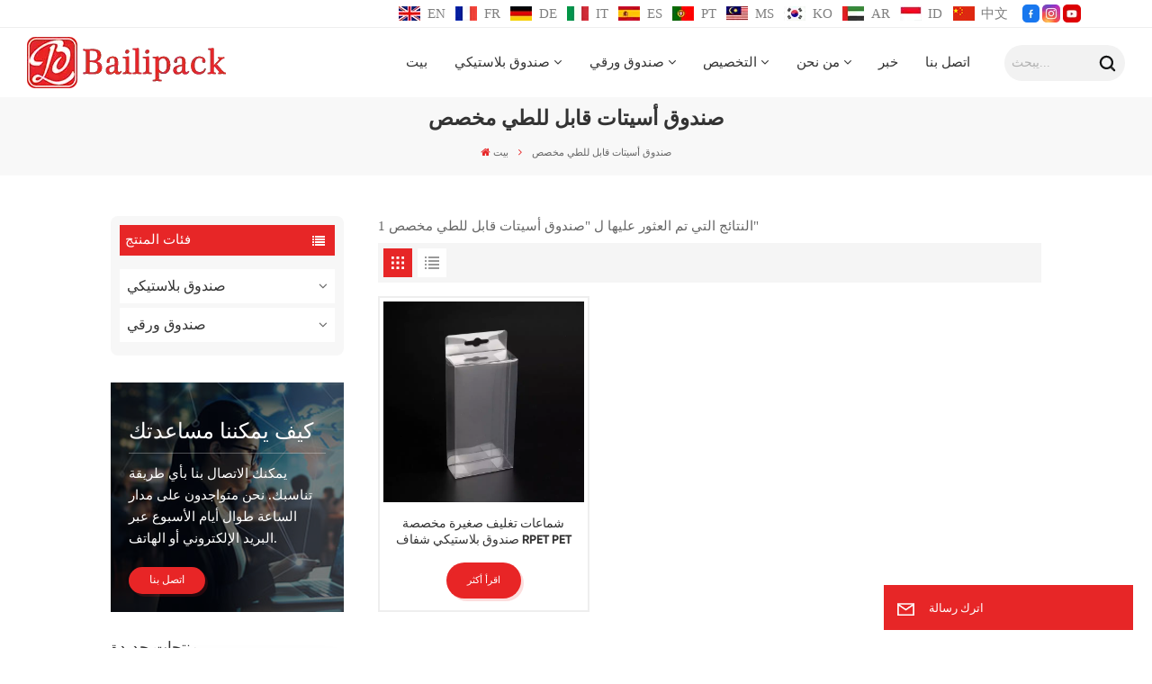

--- FILE ---
content_type: text/html; charset=UTF-8
request_url: https://ar.gzbailipackaging.com/custom-folding-acetate-box
body_size: 17111
content:
<!DOCTYPE html PUBLIC "-//W3C//DTD XHTML 1.0 Transitional//EN" "http://www.w3.org/TR/xhtml1/DTD/xhtml1-transitional.dtd">
<html xmlns="http://www.w3.org/1999/xhtml">
<head>
	<meta http-equiv="X-UA-Compatible" content="IE=edge">
	<meta name="viewport" content="width=device-width, initial-scale=1.0,maximum-scale=1, user-scalable=no">
	<meta http-equiv="Content-Type" content="text/html; charset=utf-8" />
	<meta http-equiv="X-UA-Compatible" content="IE=edge,Chrome=1" />
	<meta http-equiv="X-UA-Compatible" content="IE=9" />
	<meta http-equiv="Content-Type" content="text/html; charset=utf-8" />
	<link rel="shortcut icon" href="https://ar.gzbailipackaging.com/storage/uploads/images/202311/08/1699435237_Ynku90TNQJ.png" type="image/png">
	<title>التخصيص صندوق أسيتات قابل للطي مخصص ، صندوق أسيتات قابل للطي مخصص الشركة المصنعة ، صندوق أسيتات قابل للطي مخصص OEM</title>
	<meta name="description" content="تصميم جديد الراقية صندوق أسيتات قابل للطي مخصص عبر الإنترنت ، يمكننا توفير أفضل صندوق أسيتات قابل للطي مخصص مخصصة ، خيارات طباعة ملونة كاملة ، تصميم مجاني ، عينة مجانية. توصيل سريع!" />
	<meta name="keywords" content="مصنع صندوق أسيتات قابل للطي مخصص ، صندوق أسيتات قابل للطي مخصص بالجملة من الصين" />

	<meta name="csrf-token" content="pmFmVLfPVB9fbfeHtTksxbA8pzErJ4Gv2hmVz0tt">
	<meta name="google-site-verification" content="1Vd_1MInacAuHX2Nz1MBnjFxYvoXrN5d7_hOtG8aQ8A" />
<meta name="msvalidate.01" content="6BD23CAFBC5E1BF52B98FEC4578FAC20" />

			<link rel="alternate" hreflang="en" href="https://www.gzbailipackaging.com/custom-folding-acetate-box" />
			<link rel="alternate" hreflang="fr" href="https://fr.gzbailipackaging.com/custom-folding-acetate-box" />
			<link rel="alternate" hreflang="de" href="https://de.gzbailipackaging.com/custom-folding-acetate-box" />
			<link rel="alternate" hreflang="it" href="https://it.gzbailipackaging.com/custom-folding-acetate-box" />
			<link rel="alternate" hreflang="es" href="https://es.gzbailipackaging.com/custom-folding-acetate-box" />
			<link rel="alternate" hreflang="pt" href="https://pt.gzbailipackaging.com/custom-folding-acetate-box" />
			<link rel="alternate" hreflang="ms" href="https://ms.gzbailipackaging.com/custom-folding-acetate-box" />
			<link rel="alternate" hreflang="ko" href="https://ko.gzbailipackaging.com/custom-folding-acetate-box" />
			<link rel="alternate" hreflang="ar" href="https://ar.gzbailipackaging.com/custom-folding-acetate-box" />
			<link rel="alternate" hreflang="id" href="https://id.gzbailipackaging.com/custom-folding-acetate-box" />
	
			<link type="text/css" rel="stylesheet" href="https://ar.gzbailipackaging.com/images/moban.css">
		<link type="text/css" rel="stylesheet" href="https://ar.gzbailipackaging.com/front/css/font-awesome.min.css">
		<link type="text/css" rel="stylesheet" href="https://ar.gzbailipackaging.com/front/css/animate.css" />
		<link type="text/css" rel="stylesheet" href="https://ar.gzbailipackaging.com/front/css/style.css">

		<script type="text/javascript" src="https://ar.gzbailipackaging.com/front/js/jquery-1.8.3.js"></script>
		<script type="text/javascript" src="https://ar.gzbailipackaging.com/front/js/bootstrap.min.js"></script>
		<script type="text/javascript" src="https://ar.gzbailipackaging.com/front/js/swiper.min.js"></script>
		<script type="text/javascript">
			$(document).on("scroll",function(){
				if($(document).scrollTop()>20){
					$("header").removeClass("large").addClass("small");
				}
				else{
					$("header").removeClass("small").addClass("large");
				}
			});
		</script>

	<!--[if ie9]
	<script src="https://ar.gzbailipackaging.com/front/js/html5shiv.min.js"></script>
	<script src="https://ar.gzbailipackaging.com/front/js/respond.min.js"></script>
	-->
		<!--[if IE 8]>
		<script src="https://oss.maxcdn.com/libs/html5shiv/3.7.0/html5shiv.js"></script>
		<script src="https://oss.maxcdn.com/libs/respond.js/1.3.0/respond.min.js"></script>
		<![endif]-->
		<script >

			$(function () {
				$('.newm img').attr("style","");
				$(".newm img").attr("width","");
				$(".newm img").attr("height","");
			})
		</script>
		
		<!-- Google tag (gtag.js) -->
<script async src="https://www.googletagmanager.com/gtag/js?id=AW-16558339829"></script>
<script>
  window.dataLayer = window.dataLayer || [];
  function gtag(){dataLayer.push(arguments);}
  gtag('js', new Date());

  gtag('config', 'AW-16558339829');
</script>
	</head>
<body>
<svg xlmns="http://www.w3.org/2000/svg" version="1.1" class="hidden">
	<symbol id="icon-arrow-nav" viewBox="0 0 1024 1024">
		<path d="M581.632 781.824L802.816 563.2H99.328a51.2 51.2 0 0 1 0-102.4h703.488l-221.184-218.624a51.2 51.2 0 0 1 0-72.192 46.592 46.592 0 0 1 68.096 0l310.272 307.2a55.296 55.296 0 0 1 0 74.752l-310.272 307.2a46.592 46.592 0 0 1-68.096 0 51.2 51.2 0 0 1 0-77.312z"  p-id="9162"></path>
	</symbol>
	<symbol id="icon-home" viewBox="0 0 1024 1024" >
		<path d="M840.192497 1024h-178.309309a64.604822 64.604822 0 0 1-64.604823-64.604822V646.06179H419.615104v311.395243a64.604822 64.604822 0 0 1-64.604822 64.604822H181.22331a64.604822 64.604822 0 0 1-64.604822-64.604822V525.250772H76.563498a58.14434 58.14434 0 0 1-58.790388-38.762893A64.604822 64.604822 0 0 1 31.340122 416.068622L470.652914 18.102917a64.604822 64.604822 0 0 1 89.800703 0l432.852309 396.673609a64.604822 64.604822 0 0 1-45.869424 109.828198h-44.577327v436.728598a64.604822 64.604822 0 0 1-62.666678 62.666678zM422.199297 585.979305h179.601406a64.604822 64.604822 0 0 1 64.604822 64.604822v313.333388h175.725117V465.168287h109.182149L515.876289 64.618389 76.563498 462.584094h107.890053v501.333421h178.955358v-310.749195a64.604822 64.604822 0 0 1 58.790388-67.189015z" p-id="2464"></path>
	</symbol>
	<symbol id="icon-product" viewBox="0 0 1024 1024">
		<path d="M491.093 444.587c-21.76 0-42.538-4.31-58.624-12.246L112.085 274.688c-21.93-10.795-34.56-28.117-34.688-47.488-0.128-19.627 12.587-37.376 34.902-48.725L436.053 14.08C453.12 5.419 475.093 0.683 498.005 0.683c21.76 0 42.539 4.352 58.624 12.245l320.384 157.653c21.931 10.795 34.56 28.16 34.688 47.531 0.128 19.627-12.586 37.376-34.901 48.683L553.045 431.189c-17.066 8.662-39.04 13.44-61.994 13.44zM135.68 226.688l320.427 157.696c8.704 4.267 21.418 6.741 34.901 6.741 14.464 0 28.203-2.773 37.76-7.637l323.755-164.395a22.699 22.699 0 0 0 0.81-0.426L532.907 61.013c-8.704-4.266-21.462-6.784-34.944-6.784-14.422 0-28.16 2.774-37.718 7.638L136.533 226.219a98.816 98.816 0 0 0-0.81 0.426z m288.853 796.672c-11.093 0-22.613-2.944-34.432-8.661l-0.682-0.384-286.294-150.187c-34.261-16.939-60.074-53.205-60.074-84.48V374.741c0-28.373 20.864-48.981 49.536-48.981 11.093 0 22.613 2.901 34.432 8.661l0.682 0.342 286.294 150.186c34.261 16.939 60.074 53.206 60.074 84.523v404.907c0 28.373-20.821 48.981-49.536 48.981z m-10.624-56.661c2.688 1.28 4.864 2.048 6.571 2.517V569.515c0-8.662-12.075-27.648-30.379-36.608l-0.682-0.342L103.21 382.38a35.84 35.84 0 0 0-6.571-2.475v399.701c0 8.662 12.117 27.648 30.379 36.608l0.682 0.342L413.91 966.74z m164.566 56.661c-28.715 0-49.494-20.608-49.494-48.981V569.472c0-31.317 25.771-67.584 60.032-84.48l286.976-150.57c11.776-5.76 23.339-8.662 34.432-8.662 28.672 0 49.494 20.608 49.494 48.981v404.864c0 31.318-25.771 67.584-60.032 84.48L612.907 1014.7a78.592 78.592 0 0 1-34.432 8.661zM899.84 382.379L612.95 532.907c-18.305 8.96-30.422 27.946-30.422 36.608v399.701a36.992 36.992 0 0 0 6.613-2.517L876.032 816.17c18.261-8.918 30.379-27.904 30.379-36.566V379.904a36.395 36.395 0 0 0-6.571 2.475z" p-id="3372"></path>
	</symbol>
	<symbol id="con-mes" viewBox="0 0 1024 1024">
		<path d="M832 128H192c-70.656 0-128 57.344-128 128v384c0 70.656 57.344 128 128 128h127.808v65.408c0 24 13.44 45.568 34.944 56.192 8.896 4.288 18.368 6.464 27.776 6.464 13.504 0 26.88-4.416 38.08-12.992L570.048 768H832c70.656 0 128-57.344 128-128V256c0-70.656-57.344-128-128-128z m64 512c0 35.392-28.608 64-64 64l-272.576-0.064c-7.04 0-13.888 2.304-19.456 6.592L383.744 833.472v-97.536c0-17.664-14.336-31.936-31.936-31.936H192c-35.392 0-64-28.608-64-64V256c0-35.392 28.608-64 64-64h640c35.392 0 64 28.608 64 64v384zM320 384c-35.392 0-64 28.608-64 64 0 35.392 28.608 64 64 64 35.392 0 64-28.608 64-64 0-35.392-28.608-64-64-64z m192 0c-35.392 0-64 28.608-64 64 0 35.392 28.608 64 64 64 35.392 0 64-28.608 64-64 0-35.392-28.608-64-64-64z m192 0c-35.392 0-64 28.608-64 64 0 35.392 28.608 64 64 64 35.392 0 64-28.608 64-64 0-35.392-28.608-64-64-64z" p-id="7771"></path>
	</symbol>
	<symbol id="con-whatsapp" viewBox="0 0 1024 1024">
		<path d="M713.5 599.9c-10.9-5.6-65.2-32.2-75.3-35.8-10.1-3.8-17.5-5.6-24.8 5.6-7.4 11.1-28.4 35.8-35 43.3-6.4 7.4-12.9 8.3-23.8 2.8-64.8-32.4-107.3-57.8-150-131.1-11.3-19.5 11.3-18.1 32.4-60.2 3.6-7.4 1.8-13.7-1-19.3-2.8-5.6-24.8-59.8-34-81.9-8.9-21.5-18.1-18.5-24.8-18.9-6.4-0.4-13.7-0.4-21.1-0.4-7.4 0-19.3 2.8-29.4 13.7-10.1 11.1-38.6 37.8-38.6 92s39.5 106.7 44.9 114.1c5.6 7.4 77.7 118.6 188.4 166.5 70 30.2 97.4 32.8 132.4 27.6 21.3-3.2 65.2-26.6 74.3-52.5 9.1-25.8 9.1-47.9 6.4-52.5-2.7-4.9-10.1-7.7-21-13z m211.7-261.5c-22.6-53.7-55-101.9-96.3-143.3-41.3-41.3-89.5-73.8-143.3-96.3C630.6 75.7 572.2 64 512 64h-2c-60.6 0.3-119.3 12.3-174.5 35.9-53.3 22.8-101.1 55.2-142 96.5-40.9 41.3-73 89.3-95.2 142.8-23 55.4-34.6 114.3-34.3 174.9 0.3 69.4 16.9 138.3 48 199.9v152c0 25.4 20.6 46 46 46h152.1c61.6 31.1 130.5 47.7 199.9 48h2.1c59.9 0 118-11.6 172.7-34.3 53.5-22.3 101.6-54.3 142.8-95.2 41.3-40.9 73.8-88.7 96.5-142 23.6-55.2 35.6-113.9 35.9-174.5 0.3-60.9-11.5-120-34.8-175.6z m-151.1 438C704 845.8 611 884 512 884h-1.7c-60.3-0.3-120.2-15.3-173.1-43.5l-8.4-4.5H188V695.2l-4.5-8.4C155.3 633.9 140.3 574 140 513.7c-0.4-99.7 37.7-193.3 107.6-263.8 69.8-70.5 163.1-109.5 262.8-109.9h1.7c50 0 98.5 9.7 144.2 28.9 44.6 18.7 84.6 45.6 119 80 34.3 34.3 61.3 74.4 80 119 19.4 46.2 29.1 95.2 28.9 145.8-0.6 99.6-39.7 192.9-110.1 262.7z" p-id="2166"></path>
	</symbol>
	<symbol id="con-email" viewBox="0 0 1024 1024">
		<path d="M860.7 192.6h-697c-27.5 0-49.8 22.3-49.8 49.8V780c0 27.5 22.3 49.8 49.8 49.8h697c3.7 0 7.4-0.4 11-1.2 6.3 0 12.3-2.3 16.9-6.5v-1.5c13.5-9.1 21.7-24.3 21.9-40.6V242.3c0-27.5-22.3-49.7-49.8-49.7zM512.2 556L169.9 248.6h686.6L512.2 556zM163.7 309.8l229.5 206.4-229.5 228.7V309.8z m266.6 238.7l66.2 59.5c9.4 8.4 23.7 8.4 33.1 0l70.5-63 215.8 235H198.8l231.5-231.5z m206.3-36.8l224-199.1v443.1l-224-244z m0 0" p-id="2380"></path>
	</symbol>
	<symbol id="con-tel" viewBox="0 0 1024 1024">
		<path d="M506.189667 655.677307c3.924379 7.848759 11.773138 11.773138 19.621896 15.697517 19.621896 15.697517 39.243793 11.773138 47.092551 7.848759l39.243793-58.865689 0 0c7.848759-7.848759 15.697517-11.773138 23.546276-19.621896 7.848759-3.924379 15.697517-7.848759 27.470655-7.848759l0 0c7.848759-3.924379 19.621896 0 27.470655 0l3.924379 0c7.848759 3.924379 15.697517 7.848759 23.546276 15.697517L863.306134 722.390731l3.924379 0c7.848759 7.848759 11.773138 15.697517 15.697517 23.546276l0 0c3.924379 7.848759 7.848759 19.621896 7.848759 27.470655 0 11.773138 0 23.546276-3.924379 31.395034l0 0c-3.924379 11.773138-11.773138 19.621896-19.621896 27.470655-7.848759 7.848759-19.621896 15.697517-35.319413 23.546276l0 3.924379c-11.773138 7.848759-31.395034 15.697517-47.092551 19.621896-82.411965 27.470655-168.747285 23.546276-251.158227-3.924379-7.848759-3.924379-19.621896-7.848759-27.470655-11.773138l0-62.790068c15.697517 3.924379 31.395034 11.773138 47.092551 15.697517 70.638827 23.546276 145.20101 31.395034 211.915457 7.848759 15.697517-3.924379 27.470655-11.773138 35.319413-15.697517l3.924379-3.924379c7.848759-3.924379 15.697517-11.773138 23.546276-15.697517 0-3.924379 3.924379-3.924379 3.924379-7.848759l0 0 0 0c0 0 0 0 0-3.924379 0-3.924379 0-3.924379 0-3.924379l0 0c0-3.924379-3.924379-3.924379-3.924379-3.924379l0-3.924379L682.785711 651.752928l0 0c-3.924379 0-3.924379 0-7.848759 0l0 0-3.924379 0 0 0c-3.924379 0-3.924379 0-3.924379 0l0 0 0 0c-3.924379 0-3.924379 3.924379-3.924379 3.924379l0 0 0 0-47.092551 62.790068c0 3.924379-3.924379 7.848759-7.848759 7.848759 0 0-47.092551 31.395034-102.032838 3.924379L506.189667 655.677307zM298.198589 153.35983l113.805976 145.20101 0 3.924379c3.924379 7.848759 7.848759 15.697517 11.773138 23.546276 0 7.848759 3.924379 19.621896 0 27.470655 0 11.773138-3.924379 19.621896-7.848759 27.470655l0 3.924379c-7.848759 7.848759-11.773138 11.773138-19.621896 19.621896l-3.924379 0-54.94131 39.243793c-3.924379 7.848759-7.848759 27.470655 7.848759 47.092551 23.546276 35.319413 51.016931 70.638827 82.410941 98.108458l0 0 0 0c23.546276 23.546276 51.016931 47.092551 78.487585 66.714448l0 74.563206c-3.924379-3.924379-11.773138-7.848759-15.697517-11.773138-39.243793-27.470655-74.563206-54.94131-105.957217-86.335321l0 0c-31.395034-31.395034-62.790068-66.714448-86.335321-105.957217-47.092551-62.790068-7.848759-117.730355-7.848759-117.730355 0-3.924379 3.924379-3.924379 7.848759-7.848759l58.865689-43.168172 3.924379-3.924379c0 0 0 0 3.924379 0l0-3.924379c0 0 0 0 0-3.924379l0-3.924379c0-3.924379 0-3.924379 0-3.924379l0 0 0 0L251.107061 188.67822l0 0c-3.924379 0-3.924379 0-3.924379-3.924379l-3.924379 0c0 0 0 0-3.924379 0l-3.924379 0 0 0c-3.924379 0-3.924379 3.924379-7.848759 3.924379-3.924379 7.848759-11.773138 15.697517-15.697517 23.546276-7.848759 11.773138-15.697517 23.546276-19.621896 39.243793-23.546276 66.714448-15.697517 141.27663 7.848759 211.915457 23.546276 78.487585 74.563206 153.049768 137.352251 215.839837 51.016931 51.016931 105.957217 94.184079 168.747285 121.654734l0 62.790068c-78.487585-31.395034-149.125389-82.410941-211.915457-141.27663-66.714448-70.638827-121.654734-153.049768-153.049768-239.386112-27.470655-82.410941-31.395034-168.747285-3.924379-251.158227 7.848759-19.621896 15.697517-35.319413 23.546276-47.092551l0 0 0 0c7.848759-15.697517 15.697517-27.470655 23.546276-35.319413 7.848759-7.848759 15.697517-15.697517 27.470655-19.621896l3.924379 0c7.848759-3.924379 15.697517-3.924379 27.470655-3.924379 11.773138 0 19.621896 3.924379 27.470655 7.848759l3.924379 0L298.198589 153.35983zM298.198589 153.35983 298.198589 153.35983 298.198589 153.35983 298.198589 153.35983zM298.198589 153.35983 298.198589 153.35983 298.198589 153.35983 298.198589 153.35983z" p-id="3578"></path>
	</symbol>
	<symbol id="con-skype" viewBox="0 0 1024 1024" >
		<path d="M352 128c-123.36 0-224 100.64-224 224 0 32.992 10.112 63.616 23.008 92A368.896 368.896 0 0 0 144 512c0 202.88 165.12 368 368 368 23.36 0 45.888-2.88 68-7.008 28.384 12.896 59.008 23.008 92 23.008 123.36 0 224-100.64 224-224 0-32.992-10.112-63.616-23.008-92 4.16-22.112 7.008-44.64 7.008-68 0-202.88-165.12-368-368-368-23.36 0-45.888 2.88-68 7.008C415.616 138.112 384.992 128 352 128z m0 64c27.616 0 53.376 6.72 76 19.008a32 32 0 0 0 22.016 2.976A306.784 306.784 0 0 1 512 208c168.256 0 304 135.744 304 304 0 21.376-1.888 41.888-6.016 62.016a32 32 0 0 0 3.008 21.984c12.256 22.624 19.008 48.384 19.008 76 0 88.736-71.264 160-160 160-27.616 0-53.376-6.72-76-19.008a32 32 0 0 0-22.016-2.976A306.784 306.784 0 0 1 512 816 303.552 303.552 0 0 1 208 512c0-21.376 1.888-41.888 6.016-62.016a32 32 0 0 0-3.008-21.984A158.592 158.592 0 0 1 192 352c0-88.736 71.264-160 160-160z m155.008 100.992c-79.136 0-164 33.504-164 123.008 0 43.136 15.232 88.736 100 110.016l105.984 25.984c31.872 7.872 40 25.888 40 42.016 0 26.88-26.624 52.992-74.976 52.992-94.528 0-82.4-72-133.024-72-22.72 0-39.008 15.616-39.008 37.984 0 43.648 53.632 101.024 172.032 101.024 112.608 0 168-54.4 168-127.04 0-46.976-21.632-96-107.008-114.976l-78.016-18.016c-29.632-6.72-64-15.104-64-42.976 0-28 23.744-48 67.008-48 87.136 0 79.744 60 123.008 60 22.72 0 41.984-12.992 41.984-36 0-53.76-85.12-94.016-157.984-94.016z" p-id="10267"></path>
	</symbol>
	<symbol id="con-code" viewBox="0 0 1024 1024" >
		<path d="M112 195.84A83.84 83.84 0 0 1 195.84 112h202.992a83.84 83.84 0 0 1 83.84 83.84v202.992a83.84 83.84 0 0 1-83.84 83.84H195.84A83.84 83.84 0 0 1 112 398.832V195.84zM195.84 176A19.84 19.84 0 0 0 176 195.84v202.992c0 10.96 8.88 19.84 19.84 19.84h202.992a19.84 19.84 0 0 0 19.84-19.84V195.84A19.84 19.84 0 0 0 398.832 176H195.84z m345.488 19.84A83.84 83.84 0 0 1 625.168 112H828.16A83.84 83.84 0 0 1 912 195.84v202.992a83.84 83.84 0 0 1-83.84 83.84H625.184a83.84 83.84 0 0 1-83.84-83.84V195.84z m83.84-19.84a19.84 19.84 0 0 0-19.84 19.84v202.992c0 10.96 8.88 19.84 19.84 19.84H828.16A19.84 19.84 0 0 0 848 398.832V195.84A19.84 19.84 0 0 0 828.16 176H625.184zM112 625.168a83.84 83.84 0 0 1 83.84-83.84h202.992a83.84 83.84 0 0 1 83.84 83.84V828.16A83.84 83.84 0 0 1 398.832 912H195.84A83.84 83.84 0 0 1 112 828.16V625.184z m83.84-19.84a19.84 19.84 0 0 0-19.84 19.84V828.16c0 10.944 8.88 19.824 19.84 19.824h202.992a19.84 19.84 0 0 0 19.84-19.84V625.184a19.84 19.84 0 0 0-19.84-19.84H195.84z m345.488-32a32 32 0 0 1 32-32h88.16a32 32 0 0 1 32 32v86.832h49.088v-86.832a32 32 0 0 1 32-32h95.84a32 32 0 0 1 0 64h-63.84v86.832a32 32 0 0 1-32 32h-113.072a32 32 0 0 1-32-32v-86.832h-24.16v92.592a32 32 0 1 1-64 0v-124.592z m329.088 54.256a32 32 0 0 1 32 32v53.184a32 32 0 0 1-64 0v-53.184a32 32 0 0 1 32-32z m-240.912 150.832a32 32 0 0 1 32-32h134.16a32 32 0 0 1 0 64h-102.16v29.92H838.4v-21.184a32 32 0 0 1 64 0v53.184a32 32 0 0 1-32 32H661.504a32 32 0 0 1-32-32v-93.92z m-56.16-12.832a32 32 0 0 1 32 32v74.752a32 32 0 1 1-64 0v-74.752a32 32 0 0 1 32-32z" p-id="2649"></path>
	</symbol>
	<symbol id="con-add" viewBox="0 0 1024 1024" >
		<path d="M877.216 491.808M895.904 448c0-212.064-171.936-384-384-384-212.064 0-384 171.936-384 384 0 104.672 42.016 199.456 109.92 268.736L237.664 716.736l1.568 1.568c0.768 0.768 1.536 1.568 2.336 2.336l217.12 217.12c29.376 29.376 76.992 29.376 106.368 0l217.12-217.12c0.768-0.768 1.568-1.536 2.336-2.336l1.568-1.568-0.16 0C853.888 647.456 895.904 552.672 895.904 448zM565.088 847.36c-53.12 53.12-53.152 53.248-106.368 0L285.76 673.472C228 615.648 191.904 536.224 191.904 448c0-176.736 143.264-320 320-320 176.736 0 320 143.264 320 320 0 88.224-36.096 167.648-93.856 225.472L565.088 847.36zM512 256c-106.048 0-192 85.952-192 192s85.952 192 192 192 192-85.952 192-192S618.048 256 512 256zM512 576c-70.688 0-128-57.312-128-128s57.312-128 128-128 128 57.312 128 128S582.688 576 512 576z" p-id="3352"></path>
	</symbol>
	<symbol id="icon-im" viewBox="0 0 1024 1024" >
		<path d="M279.499 275C251.102 275 228 298.095 228 326.483 228 354.889 251.102 378 279.499 378 307.897 378 331 354.89 331 326.483c0.001-28.389-23.103-51.483-51.501-51.483z m143.018 0C394.111 275 371 298.095 371 326.483 371 354.889 394.11 378 422.517 378 450.905 378 474 354.89 474 326.483 474 298.094 450.905 275 422.517 275z m142.001 5C536.111 280 513 303.112 513 331.518 513 359.906 536.11 383 564.518 383 592.905 383 616 359.906 616 331.518 616 303.111 592.906 280 564.518 280z m337.218 93.499H799.634V156.266C799.634 94.914 749.636 45 688.179 45h-531.76C94.983 45 45 94.913 45 156.266v358.177c0 60.704 48.929 110.211 109.473 111.25l-1.19 159.84 231.09-159.354v126.426c0 51.892 42.288 94.109 94.265 94.109h239.477L909.901 979l-0.942-132.56C957.573 842.744 996 802.07 996 752.605V467.604c0-51.89-42.286-94.105-94.264-94.105zM368.253 571.03L208.973 681l0.816-109.97H156.77c-31.303 0-56.771-25.474-56.771-56.787V155.79C100 124.476 125.467 99 156.771 99h531.424C719.517 99 745 124.476 745 155.79v358.453c0 31.313-25.483 56.788-56.805 56.788H368.253zM941 752.934c0 21.851-17.774 39.628-39.62 39.628h-47.764l0.602 82.438-119.309-82.438H478.622c-21.847 0-39.622-17.777-39.622-39.628v-127.03h248.992c61.408 0 111.366-49.97 111.366-111.388V428h102.021C923.226 428 941 445.777 941 467.627v285.307z" p-id="5831"></path>
	</symbol>
	<symbol id="icon-whatsapp" viewBox="0 0 1024 1024" >
		<path d="M713.5 599.9c-10.9-5.6-65.2-32.2-75.3-35.8-10.1-3.8-17.5-5.6-24.8 5.6-7.4 11.1-28.4 35.8-35 43.3-6.4 7.4-12.9 8.3-23.8 2.8-64.8-32.4-107.3-57.8-150-131.1-11.3-19.5 11.3-18.1 32.4-60.2 3.6-7.4 1.8-13.7-1-19.3-2.8-5.6-24.8-59.8-34-81.9-8.9-21.5-18.1-18.5-24.8-18.9-6.4-0.4-13.7-0.4-21.1-0.4-7.4 0-19.3 2.8-29.4 13.7-10.1 11.1-38.6 37.8-38.6 92s39.5 106.7 44.9 114.1c5.6 7.4 77.7 118.6 188.4 166.5 70 30.2 97.4 32.8 132.4 27.6 21.3-3.2 65.2-26.6 74.3-52.5 9.1-25.8 9.1-47.9 6.4-52.5-2.7-4.9-10.1-7.7-21-13z m211.7-261.5c-22.6-53.7-55-101.9-96.3-143.3-41.3-41.3-89.5-73.8-143.3-96.3C630.6 75.7 572.2 64 512 64h-2c-60.6 0.3-119.3 12.3-174.5 35.9-53.3 22.8-101.1 55.2-142 96.5-40.9 41.3-73 89.3-95.2 142.8-23 55.4-34.6 114.3-34.3 174.9 0.3 69.4 16.9 138.3 48 199.9v152c0 25.4 20.6 46 46 46h152.1c61.6 31.1 130.5 47.7 199.9 48h2.1c59.9 0 118-11.6 172.7-34.3 53.5-22.3 101.6-54.3 142.8-95.2 41.3-40.9 73.8-88.7 96.5-142 23.6-55.2 35.6-113.9 35.9-174.5 0.3-60.9-11.5-120-34.8-175.6z m-151.1 438C704 845.8 611 884 512 884h-1.7c-60.3-0.3-120.2-15.3-173.1-43.5l-8.4-4.5H188V695.2l-4.5-8.4C155.3 633.9 140.3 574 140 513.7c-0.4-99.7 37.7-193.3 107.6-263.8 69.8-70.5 163.1-109.5 262.8-109.9h1.7c50 0 98.5 9.7 144.2 28.9 44.6 18.7 84.6 45.6 119 80 34.3 34.3 61.3 74.4 80 119 19.4 46.2 29.1 95.2 28.9 145.8-0.6 99.6-39.7 192.9-110.1 262.7z" p-id="2166"></path>
	</symbol>
	<symbol id="fixed-email-close" viewBox="0 0 800 800">
		<g transform="matrix(1.000730037689209,0,0,1.0236200094223022,399,310.5)" opacity="1" style="display: block;"><g opacity="1" transform="matrix(1,0,0,1,0,0)"><path stroke-linecap="butt" stroke-linejoin="miter" fill-opacity="0" stroke-miterlimit="3" stroke="rgb(255,255,255)" stroke-opacity="1" stroke-width="40" d=" M-255.25,-31.75 C-255.25,-31.75 255.2519989013672,-31.746999740600586 255.2519989013672,-31.746999740600586"></path></g></g><g transform="matrix(1,0,0,1,400,329.531005859375)" opacity="1" style="display: block;"><g opacity="1" transform="matrix(1,0,0,1,0,0)"><path fill="rgb(255,255,255)" fill-opacity="1" d=" M-0.5,127 C-0.5,127 -236.5,-33.5 -236.5,-33.5 C-236.5,-33.5 -236,287 -236,287 C-236,287 234.5,287 234.5,287 C234.5,287 234.5,-33 234.5,-33 C234.5,-33 -0.5,127 -0.5,127z"></path><path stroke-linecap="butt" stroke-linejoin="miter" fill-opacity="0" stroke-miterlimit="3" stroke="rgb(255,255,255)" stroke-opacity="1" stroke-width="40" d=" M-0.5,127 C-0.5,127 -236.5,-33.5 -236.5,-33.5 C-236.5,-33.5 -236,287 -236,287 C-236,287 234.5,287 234.5,287 C234.5,287 234.5,-33 234.5,-33 C234.5,-33 -0.5,127 -0.5,127z"></path></g></g><g transform="matrix(1,0,0,1,399,593.875)" opacity="1" style="display: block;"><g opacity="1" transform="matrix(1,0,0,1,0,0)"><path fill-opacity="1" d=" M-156,28.5 C-156,28.5 -156,-142 -156,-142 C-156,-142 155,-142 155,-142 C155,-142 155,27 155,27"></path><path stroke-linecap="butt" stroke-linejoin="miter" fill-opacity="0" stroke-miterlimit="3" stroke="rgb(255,255,255)" stroke-opacity="1" stroke-width="40" d=" M-156,28.5 C-156,28.5 -156,-142 -156,-142 C-156,-142 155,-142 155,-142 C155,-142 155,27 155,27"></path></g><g opacity="1" transform="matrix(0.9261299967765808,0,0,1,0,0)"><path fill-opacity="1" d=" M-124,-21 C-124,-21 -1,-21 -1,-21 M-124,-83 C-124,-83 118,-83 118,-83"></path><path stroke-linecap="butt" stroke-linejoin="miter" fill-opacity="0" stroke-miterlimit="3" stroke="rgb(255,255,255)" stroke-opacity="1" stroke-width="40" d=" M-124,-21 C-124,-21 -1,-21 -1,-21 M-124,-83 C-124,-83 118,-83 118,-83"></path></g></g><g transform="matrix(1,0,0,1,400,329.531005859375)" opacity="1" style="display: block;"><g opacity="1" transform="matrix(1,0,0,1,0,0)"><path fill-opacity="1" d=" M-0.5,127 C-0.5,127 -236.5,-33.5 -236.5,-33.5 C-236.5,-33.5 -236,287 -236,287 C-236,287 234.5,287 234.5,287 C234.5,287 234.5,-33 234.5,-33 C234.5,-33 -0.5,127 -0.5,127z"></path><path stroke-linecap="butt" stroke-linejoin="miter" fill-opacity="0" stroke-miterlimit="3" stroke="rgb(255,255,255)" stroke-opacity="1" stroke-width="40" d=" M-0.5,127 C-0.5,127 -236.5,-33.5 -236.5,-33.5 C-236.5,-33.5 -236,287 -236,287 C-236,287 234.5,287 234.5,287 C234.5,287 234.5,-33 234.5,-33 C234.5,-33 -0.5,127 -0.5,127z"></path></g></g>
	</symbol>
	<symbol id="fixed-email-open" viewBox="0 0 800 800">
		<g transform="matrix(1.000730037689209,0,0,1.0236200094223022,399,310.5)" opacity="1" style="display: block;"><g opacity="1" transform="matrix(1,0,0,1,0,0)"><path stroke-linecap="butt" stroke-linejoin="miter" fill-opacity="0" stroke-miterlimit="3" stroke="rgb(255,255,255)" stroke-opacity="1" stroke-width="40" d=" M-255.25,-31.75 C-255.25,-31.75 255.2519989013672,-31.746999740600586 255.2519989013672,-31.746999740600586"></path></g></g><g transform="matrix(1,0,0,1,400,329.531005859375)" opacity="1" style="display: block;"><g opacity="1" transform="matrix(1,0,0,1,0,0)"><path fill="rgb(255,255,255)" fill-opacity="1" d=" M21.8818416595459,-207.9999237060547 C21.8818416595459,-207.9999237060547 -236.5,-33.5 -236.5,-33.5 C-236.5,-33.5 -236,287 -236,287 C-236,287 234.5,287 234.5,287 C234.5,287 234.5,-33 234.5,-33 C234.5,-33 21.8818416595459,-207.9999237060547 21.8818416595459,-207.9999237060547z"></path><path stroke-linecap="butt" stroke-linejoin="miter" fill-opacity="0" stroke-miterlimit="3" stroke="rgb(255,255,255)" stroke-opacity="1" stroke-width="40" d=" M21.8818416595459,-207.9999237060547 C21.8818416595459,-207.9999237060547 -236.5,-33.5 -236.5,-33.5 C-236.5,-33.5 -236,287 -236,287 C-236,287 234.5,287 234.5,287 C234.5,287 234.5,-33 234.5,-33 C234.5,-33 21.8818416595459,-207.9999237060547 21.8818416595459,-207.9999237060547z"></path></g></g><g transform="matrix(1,0,0,1,399,327.875)" opacity="1" style="display: block;"><g opacity="1" transform="matrix(1,0,0,1,0,0)"><path fill-opacity="1" d=" M-156,28.5 C-156,28.5 -156,-142 -156,-142 C-156,-142 155,-142 155,-142 C155,-142 155,27 155,27"></path><path stroke-linecap="butt" stroke-linejoin="miter" fill-opacity="0" stroke-miterlimit="3" stroke="rgb(255,255,255)" stroke-opacity="1" stroke-width="40" d=" M-156,28.5 C-156,28.5 -156,-142 -156,-142 C-156,-142 155,-142 155,-142 C155,-142 155,27 155,27"></path></g><g opacity="1" transform="matrix(0.9261299967765808,0,0,1,0,0)"><path fill="rgb(255,255,255)" fill-opacity="1" d=" M-124,-21 C-124,-21 -1,-21 -1,-21 M-124,-83 C-124,-83 118,-83 118,-83"></path><path stroke-linecap="butt" stroke-linejoin="miter" fill-opacity="0" stroke-miterlimit="3" stroke="rgb(255,255,255)" stroke-opacity="1" stroke-width="40" d=" M-124,-21 C-124,-21 -1,-21 -1,-21 M-124,-83 C-124,-83 118,-83 118,-83"></path></g></g><g transform="matrix(1,0,0,1,400,329.531005859375)" opacity="1" style="display: block;"><g opacity="1" transform="matrix(1,0,0,1,0,0)"><path fill-opacity="1" d=" M-0.5,127 C-0.5,127 -236.5,-33.5 -236.5,-33.5 C-236.5,-33.5 -236,287 -236,287 C-236,287 234.5,287 234.5,287 C234.5,287 234.5,-33 234.5,-33 C234.5,-33 -0.5,127 -0.5,127z"></path><path stroke-linecap="butt" stroke-linejoin="miter" fill-opacity="0" stroke-miterlimit="3" stroke="rgb(255,255,255)" stroke-opacity="1" stroke-width="40" d=" M-0.5,127 C-0.5,127 -236.5,-33.5 -236.5,-33.5 C-236.5,-33.5 -236,287 -236,287 C-236,287 234.5,287 234.5,287 C234.5,287 234.5,-33 234.5,-33 C234.5,-33 -0.5,127 -0.5,127z"></path></g></g>
	</symbol>
</svg>
<header class="large">
	<div class="top_section clearfix">
		<div class="language_web">
							<a href="https://www.gzbailipackaging.com/custom-folding-acetate-box">
											<picture>
							<source type="image/webp" srcset="https://ar.gzbailipackaging.com/storage/uploads/images/202307/19/1689753299_hPZ3Wxa57K.webp">
							<source type="image/jpeg" srcset="https://ar.gzbailipackaging.com/storage/uploads/images/202307/19/1689753299_hPZ3Wxa57K.jpg">
							<img src="https://ar.gzbailipackaging.com/storage/uploads/images/202307/19/1689753299_hPZ3Wxa57K.jpg" alt="English">
						</picture>en
				</a>
							<a href="https://fr.gzbailipackaging.com/custom-folding-acetate-box">
											<picture>
							<source type="image/webp" srcset="https://ar.gzbailipackaging.com/storage/uploads/images/202307/19/1689753316_3dHgygzqEA.webp">
							<source type="image/jpeg" srcset="https://ar.gzbailipackaging.com/storage/uploads/images/202307/19/1689753316_3dHgygzqEA.jpg">
							<img src="https://ar.gzbailipackaging.com/storage/uploads/images/202307/19/1689753316_3dHgygzqEA.jpg" alt="français">
						</picture>fr
				</a>
							<a href="https://de.gzbailipackaging.com/custom-folding-acetate-box">
											<picture>
							<source type="image/webp" srcset="https://ar.gzbailipackaging.com/storage/uploads/images/202307/19/1689753328_Ndso1steRf.webp">
							<source type="image/jpeg" srcset="https://ar.gzbailipackaging.com/storage/uploads/images/202307/19/1689753328_Ndso1steRf.jpg">
							<img src="https://ar.gzbailipackaging.com/storage/uploads/images/202307/19/1689753328_Ndso1steRf.jpg" alt="Deutsch">
						</picture>de
				</a>
							<a href="https://it.gzbailipackaging.com/custom-folding-acetate-box">
											<picture>
							<source type="image/webp" srcset="https://ar.gzbailipackaging.com/storage/uploads/images/202307/19/1689753347_E4C3nPG2Ja.webp">
							<source type="image/jpeg" srcset="https://ar.gzbailipackaging.com/storage/uploads/images/202307/19/1689753347_E4C3nPG2Ja.jpg">
							<img src="https://ar.gzbailipackaging.com/storage/uploads/images/202307/19/1689753347_E4C3nPG2Ja.jpg" alt="italiano">
						</picture>it
				</a>
							<a href="https://es.gzbailipackaging.com/custom-folding-acetate-box">
											<picture>
							<source type="image/webp" srcset="https://ar.gzbailipackaging.com/storage/uploads/images/202307/19/1689753365_ovcyKIdQhG.webp">
							<source type="image/jpeg" srcset="https://ar.gzbailipackaging.com/storage/uploads/images/202307/19/1689753365_ovcyKIdQhG.jpg">
							<img src="https://ar.gzbailipackaging.com/storage/uploads/images/202307/19/1689753365_ovcyKIdQhG.jpg" alt="español">
						</picture>es
				</a>
							<a href="https://pt.gzbailipackaging.com/custom-folding-acetate-box">
											<picture>
							<source type="image/webp" srcset="https://ar.gzbailipackaging.com/storage/uploads/images/202307/19/1689753387_XomTllI4j9.webp">
							<source type="image/jpeg" srcset="https://ar.gzbailipackaging.com/storage/uploads/images/202307/19/1689753387_XomTllI4j9.jpg">
							<img src="https://ar.gzbailipackaging.com/storage/uploads/images/202307/19/1689753387_XomTllI4j9.jpg" alt="português">
						</picture>pt
				</a>
							<a href="https://ms.gzbailipackaging.com/custom-folding-acetate-box">
											<picture>
							<source type="image/webp" srcset="https://ar.gzbailipackaging.com/storage/uploads/images/202307/19/1689753435_y8p6dJeVW8.webp">
							<source type="image/jpeg" srcset="https://ar.gzbailipackaging.com/storage/uploads/images/202307/19/1689753435_y8p6dJeVW8.jpg">
							<img src="https://ar.gzbailipackaging.com/storage/uploads/images/202307/19/1689753435_y8p6dJeVW8.jpg" alt="Melayu">
						</picture>ms
				</a>
							<a href="https://ko.gzbailipackaging.com/custom-folding-acetate-box">
											<picture>
							<source type="image/webp" srcset="https://ar.gzbailipackaging.com/storage/uploads/images/202307/19/1689753465_kIXtoVbfnh.webp">
							<source type="image/jpeg" srcset="https://ar.gzbailipackaging.com/storage/uploads/images/202307/19/1689753465_kIXtoVbfnh.jpg">
							<img src="https://ar.gzbailipackaging.com/storage/uploads/images/202307/19/1689753465_kIXtoVbfnh.jpg" alt="한국의">
						</picture>ko
				</a>
							<a href="https://ar.gzbailipackaging.com/custom-folding-acetate-box">
											<picture>
							<source type="image/webp" srcset="https://ar.gzbailipackaging.com/storage/uploads/images/202307/19/1689753482_w8qLUaGXSZ.webp">
							<source type="image/jpeg" srcset="https://ar.gzbailipackaging.com/storage/uploads/images/202307/19/1689753482_w8qLUaGXSZ.jpg">
							<img src="https://ar.gzbailipackaging.com/storage/uploads/images/202307/19/1689753482_w8qLUaGXSZ.jpg" alt="العربية">
						</picture>ar
				</a>
							<a href="https://id.gzbailipackaging.com/custom-folding-acetate-box">
											<picture>
							<source type="image/webp" srcset="https://ar.gzbailipackaging.com/storage/uploads/images/202307/20/1689823164_zAVIwD6E2v.webp">
							<source type="image/jpeg" srcset="https://ar.gzbailipackaging.com/storage/uploads/images/202307/20/1689823164_zAVIwD6E2v.jpg">
							<img src="https://ar.gzbailipackaging.com/storage/uploads/images/202307/20/1689823164_zAVIwD6E2v.jpg" alt="Indonesia">
						</picture>id
				</a>
						<a href="https://cn.gzbailipackaging.com/"><img src="/front/images/cn.jpg" alt="中文">中文</a>
		</div>
		
							<div class="top_sns">
									<a rel="nofollow" target="_blank" href="https://www.facebook.com/lee.venus.739">
													<picture>
								<source type="image/webp" srcset="https://ar.gzbailipackaging.com/storage/uploads/images/202307/19/1689755005_YY2Z9P0aoN.webp">
								<source type="image/jpeg" srcset="https://ar.gzbailipackaging.com/storage/uploads/images/202307/19/1689755005_YY2Z9P0aoN.jpg">
								<img src="https://ar.gzbailipackaging.com/storage/uploads/images/202307/19/1689755005_YY2Z9P0aoN.jpg" alt="f"/>
							</picture>
											</a>
									<a rel="nofollow" target="_blank" href="https://instagram.com/venus_lee_baili_company?igshid=OGQ5ZDc2ODk2ZA==">
													<picture>
								<source type="image/webp" srcset="https://ar.gzbailipackaging.com/storage/uploads/images/202307/19/1689755094_kYDWl1cQ4S.webp">
								<source type="image/jpeg" srcset="https://ar.gzbailipackaging.com/storage/uploads/images/202307/19/1689755094_kYDWl1cQ4S.jpg">
								<img src="https://ar.gzbailipackaging.com/storage/uploads/images/202307/19/1689755094_kYDWl1cQ4S.jpg" alt="ins"/>
							</picture>
											</a>
									<a rel="nofollow" target="_blank" href="https://www.youtube.com/@JasperWu-kw6ns">
													<picture>
								<source type="image/webp" srcset="https://ar.gzbailipackaging.com/storage/uploads/images/202310/16/1697419638_OIDrCrwsNm.webp">
								<source type="image/jpeg" srcset="https://ar.gzbailipackaging.com/storage/uploads/images/202310/16/1697419638_OIDrCrwsNm.jpg">
								<img src="https://ar.gzbailipackaging.com/storage/uploads/images/202310/16/1697419638_OIDrCrwsNm.jpg" alt="Youtube"/>
							</picture>
											</a>
							</div>
		
	</div>
	<div class="nav_section">
		<div class="main">
			<div  id="logo">
									<a href="https://ar.gzbailipackaging.com">
						<picture>
							<source type="image/webp" srcset="https://ar.gzbailipackaging.com/storage/uploads/images/202307/19/1689753091_IojPEm8Gb6.webp">
							<source type="image/jpeg" srcset="https://ar.gzbailipackaging.com/storage/uploads/images/202307/19/1689753091_IojPEm8Gb6.png">
							<img src="https://ar.gzbailipackaging.com/storage/uploads/images/202307/19/1689753091_IojPEm8Gb6.png" alt="Guangzhou Baili Packaging Co., Ltd.">
						</picture>
					</a>
								</div>
			<div class="nav_r">
				<div class="header-navigation">
					<nav class="main-navigation">
						<div class="main-navigation-inner">
							<div class="hidden_web nav_con clearfix">
																										<a rel="nofollow" target="_blank" href="tel:+0086-135 6016 0849">+0086-135 6016 0849</a>
																<a href="/contact-us" class="email_btn">إقتبس
</a>
							</div>
							<ul id="menu-main-menu" class="main-menu clearfix">
								<li class=""><a href="https://ar.gzbailipackaging.com">بيت
</a></li>

																	<li  class="  menu-children  megamenu1  " ><a href="plastic-box">صندوق بلاستيكي</a>
																					<ul class="sub-menu sub-menu1">
												<div class="nav_li1">
																											<li ><a href="transparent-box" class="title">صندوق شفاف</a>
																													</li>
																											<li ><a href="pet-packaging-box-751" class="title">صندوق تغليف PET</a>
																													</li>
																											<li ><a href="pvc-packaging-box" class="title">صندوق تغليف PVC</a>
																													</li>
																											<li ><a href="pp-packaging-box" class="title">صندوق تغليف PP</a>
																													</li>
																											<li ><a href="funko-pop-protector" class="title">فانكو بوب حامي</a>
																													</li>
																									</div>
												<a href="plastic-box" class="nav_pic">
																											<picture>
															<source type="image/webp" srcset="https://ar.gzbailipackaging.com/storage/uploads/images/202401/22/1705910750_ROT1SD4ydd.webp">
															<source type="image/jpeg" srcset="https://ar.gzbailipackaging.com/storage/uploads/images/202401/22/1705910750_ROT1SD4ydd.jpg">
															<img src="https://ar.gzbailipackaging.com/storage/uploads/images/202401/22/1705910750_ROT1SD4ydd.jpg" alt="صندوق بلاستيكي" />
														</picture>
																									</a>
											</ul>
																			</li>
																	<li  class="  menu-children  megamenu1  " ><a href="paper-box">صندوق ورقي</a>
																					<ul class="sub-menu sub-menu1">
												<div class="nav_li1">
																											<li ><a href="cosmetic-packaging-box" class="title">صندوق تغليف مستحضرات التجميل</a>
																													</li>
																											<li ><a href="perfume-essential-oil" class="title">Perfume &amp; Essential oil</a>
																													</li>
																											<li ><a href="electronic-packaging" class="title">صندوق تغليف إلكتروني</a>
																													</li>
																											<li ><a href="soap-packaging-1" class="title">Soap packaging</a>
																													</li>
																											<li ><a href="food-packaging-box" class="title">صندوق تغليف المواد الغذائية</a>
																													</li>
																											<li ><a href="daily-necessities-carton" class="title">تغليف الضروريات اليومية</a>
																													</li>
																											<li ><a href="paper-box-sleeve" class="title">ورقة مربع الأكمام</a>
																													</li>
																									</div>
												<a href="paper-box" class="nav_pic">
																											<picture>
															<source type="image/webp" srcset="https://ar.gzbailipackaging.com/storage/uploads/images/202401/22/1705911002_tyR9TqQljZ.webp">
															<source type="image/jpeg" srcset="https://ar.gzbailipackaging.com/storage/uploads/images/202401/22/1705911002_tyR9TqQljZ.jpg">
															<img src="https://ar.gzbailipackaging.com/storage/uploads/images/202401/22/1705911002_tyR9TqQljZ.jpg" alt="صندوق ورقي" />
														</picture>
																									</a>
											</ul>
																			</li>
																																	<li class=" menu-children  "><a href="https://ar.gzbailipackaging.com/customization">التخصيص</a>
																					<ul class="sub-menu">
																									<li><a href="https://ar.gzbailipackaging.com/process">عملية</a></li>
																							</ul>
																			</li>
																																	<li class=" menu-children  "><a href="https://ar.gzbailipackaging.com/about-us">من نحن</a>
																					<ul class="sub-menu">
																									<li><a href="https://ar.gzbailipackaging.com/company">شركة</a></li>
																									<li><a href="https://ar.gzbailipackaging.com/production">إنتاج</a></li>
																									<li><a href="https://ar.gzbailipackaging.com/certification">شهاده</a></li>
																									<li><a href="https://ar.gzbailipackaging.com/sustainability">Sustainability</a></li>
																									<li><a href="https://ar.gzbailipackaging.com/faq">الأسئلة المتداولة</a></li>
																							</ul>
																			</li>
																																	<li class="  "><a href="news">خبر</a>
																			</li>
																																	<li class=" "><a href="https://ar.gzbailipackaging.com/contact-us">اتصل بنا</a>
																			</li>
															</ul>
							<div class="mob_language clearfix">
								<p>الرجاء اختيار لغتك
 :</p>
																	<a href="https://www.gzbailipackaging.com/custom-folding-acetate-box">
																					<picture>
												<source type="image/webp" srcset="https://ar.gzbailipackaging.com/storage/uploads/images/202307/19/1689753299_hPZ3Wxa57K.webp">
												<source type="image/jpeg" srcset="https://ar.gzbailipackaging.com/storage/uploads/images/202307/19/1689753299_hPZ3Wxa57K.jpg">
												<img src="https://ar.gzbailipackaging.com/storage/uploads/images/202307/19/1689753299_hPZ3Wxa57K.jpg" alt="English">
											</picture>en
									</a>
																	<a href="https://fr.gzbailipackaging.com/custom-folding-acetate-box">
																					<picture>
												<source type="image/webp" srcset="https://ar.gzbailipackaging.com/storage/uploads/images/202307/19/1689753316_3dHgygzqEA.webp">
												<source type="image/jpeg" srcset="https://ar.gzbailipackaging.com/storage/uploads/images/202307/19/1689753316_3dHgygzqEA.jpg">
												<img src="https://ar.gzbailipackaging.com/storage/uploads/images/202307/19/1689753316_3dHgygzqEA.jpg" alt="français">
											</picture>fr
									</a>
																	<a href="https://de.gzbailipackaging.com/custom-folding-acetate-box">
																					<picture>
												<source type="image/webp" srcset="https://ar.gzbailipackaging.com/storage/uploads/images/202307/19/1689753328_Ndso1steRf.webp">
												<source type="image/jpeg" srcset="https://ar.gzbailipackaging.com/storage/uploads/images/202307/19/1689753328_Ndso1steRf.jpg">
												<img src="https://ar.gzbailipackaging.com/storage/uploads/images/202307/19/1689753328_Ndso1steRf.jpg" alt="Deutsch">
											</picture>de
									</a>
																	<a href="https://it.gzbailipackaging.com/custom-folding-acetate-box">
																					<picture>
												<source type="image/webp" srcset="https://ar.gzbailipackaging.com/storage/uploads/images/202307/19/1689753347_E4C3nPG2Ja.webp">
												<source type="image/jpeg" srcset="https://ar.gzbailipackaging.com/storage/uploads/images/202307/19/1689753347_E4C3nPG2Ja.jpg">
												<img src="https://ar.gzbailipackaging.com/storage/uploads/images/202307/19/1689753347_E4C3nPG2Ja.jpg" alt="italiano">
											</picture>it
									</a>
																	<a href="https://es.gzbailipackaging.com/custom-folding-acetate-box">
																					<picture>
												<source type="image/webp" srcset="https://ar.gzbailipackaging.com/storage/uploads/images/202307/19/1689753365_ovcyKIdQhG.webp">
												<source type="image/jpeg" srcset="https://ar.gzbailipackaging.com/storage/uploads/images/202307/19/1689753365_ovcyKIdQhG.jpg">
												<img src="https://ar.gzbailipackaging.com/storage/uploads/images/202307/19/1689753365_ovcyKIdQhG.jpg" alt="español">
											</picture>es
									</a>
																	<a href="https://pt.gzbailipackaging.com/custom-folding-acetate-box">
																					<picture>
												<source type="image/webp" srcset="https://ar.gzbailipackaging.com/storage/uploads/images/202307/19/1689753387_XomTllI4j9.webp">
												<source type="image/jpeg" srcset="https://ar.gzbailipackaging.com/storage/uploads/images/202307/19/1689753387_XomTllI4j9.jpg">
												<img src="https://ar.gzbailipackaging.com/storage/uploads/images/202307/19/1689753387_XomTllI4j9.jpg" alt="português">
											</picture>pt
									</a>
																	<a href="https://ms.gzbailipackaging.com/custom-folding-acetate-box">
																					<picture>
												<source type="image/webp" srcset="https://ar.gzbailipackaging.com/storage/uploads/images/202307/19/1689753435_y8p6dJeVW8.webp">
												<source type="image/jpeg" srcset="https://ar.gzbailipackaging.com/storage/uploads/images/202307/19/1689753435_y8p6dJeVW8.jpg">
												<img src="https://ar.gzbailipackaging.com/storage/uploads/images/202307/19/1689753435_y8p6dJeVW8.jpg" alt="Melayu">
											</picture>ms
									</a>
																	<a href="https://ko.gzbailipackaging.com/custom-folding-acetate-box">
																					<picture>
												<source type="image/webp" srcset="https://ar.gzbailipackaging.com/storage/uploads/images/202307/19/1689753465_kIXtoVbfnh.webp">
												<source type="image/jpeg" srcset="https://ar.gzbailipackaging.com/storage/uploads/images/202307/19/1689753465_kIXtoVbfnh.jpg">
												<img src="https://ar.gzbailipackaging.com/storage/uploads/images/202307/19/1689753465_kIXtoVbfnh.jpg" alt="한국의">
											</picture>ko
									</a>
																	<a href="https://ar.gzbailipackaging.com/custom-folding-acetate-box">
																					<picture>
												<source type="image/webp" srcset="https://ar.gzbailipackaging.com/storage/uploads/images/202307/19/1689753482_w8qLUaGXSZ.webp">
												<source type="image/jpeg" srcset="https://ar.gzbailipackaging.com/storage/uploads/images/202307/19/1689753482_w8qLUaGXSZ.jpg">
												<img src="https://ar.gzbailipackaging.com/storage/uploads/images/202307/19/1689753482_w8qLUaGXSZ.jpg" alt="العربية">
											</picture>ar
									</a>
																	<a href="https://id.gzbailipackaging.com/custom-folding-acetate-box">
																					<picture>
												<source type="image/webp" srcset="https://ar.gzbailipackaging.com/storage/uploads/images/202307/20/1689823164_zAVIwD6E2v.webp">
												<source type="image/jpeg" srcset="https://ar.gzbailipackaging.com/storage/uploads/images/202307/20/1689823164_zAVIwD6E2v.jpg">
												<img src="https://ar.gzbailipackaging.com/storage/uploads/images/202307/20/1689823164_zAVIwD6E2v.jpg" alt="Indonesia">
											</picture>id
									</a>
																<a href="https://cn.gzbailipackaging.com/"><img src="/front/images/cn.jpg" alt="中文">中文</a>
							</div>

																						<div class="mob_sns">
									<p>مشاركه إجتماعيه
 :</p>
																			<a rel="nofollow" target="_blank" href="https://www.facebook.com/lee.venus.739">
																							<picture>
													<source type="image/webp" srcset="https://ar.gzbailipackaging.com/storage/uploads/images/202307/19/1689755005_YY2Z9P0aoN.webp">
													<source type="image/jpeg" srcset="https://ar.gzbailipackaging.com/storage/uploads/images/202307/19/1689755005_YY2Z9P0aoN.jpg">
													<img src="https://ar.gzbailipackaging.com/storage/uploads/images/202307/19/1689755005_YY2Z9P0aoN.jpg" alt="f"/>
												</picture>
																					</a>
																			<a rel="nofollow" target="_blank" href="https://instagram.com/venus_lee_baili_company?igshid=OGQ5ZDc2ODk2ZA==">
																							<picture>
													<source type="image/webp" srcset="https://ar.gzbailipackaging.com/storage/uploads/images/202307/19/1689755094_kYDWl1cQ4S.webp">
													<source type="image/jpeg" srcset="https://ar.gzbailipackaging.com/storage/uploads/images/202307/19/1689755094_kYDWl1cQ4S.jpg">
													<img src="https://ar.gzbailipackaging.com/storage/uploads/images/202307/19/1689755094_kYDWl1cQ4S.jpg" alt="ins"/>
												</picture>
																					</a>
																			<a rel="nofollow" target="_blank" href="https://www.youtube.com/@JasperWu-kw6ns">
																							<picture>
													<source type="image/webp" srcset="https://ar.gzbailipackaging.com/storage/uploads/images/202310/16/1697419638_OIDrCrwsNm.webp">
													<source type="image/jpeg" srcset="https://ar.gzbailipackaging.com/storage/uploads/images/202310/16/1697419638_OIDrCrwsNm.jpg">
													<img src="https://ar.gzbailipackaging.com/storage/uploads/images/202310/16/1697419638_OIDrCrwsNm.jpg" alt="Youtube"/>
												</picture>
																					</a>
																	</div>
													</div>
					</nav>
				</div>
				<div class="search_section hidden_web">
					<i class="ico_search"></i>
					<div class="search_input">
						<div class="close-search"><i class="fa fa-close"></i></div>
						<div class="search_title">ما الذي تبحث عنه؟
</div>
						<form action="https://ar.gzbailipackaging.com/search" method="get">
							<div class="search_main">
								<input name="search_keyword"  type="text" class="form-control" value="يبحث
..." onfocus="if(this.value=='يبحث
...'){this.value='';}" onblur="if(this.value==''){this.value='يبحث
...';}" placeholder="يبحث
...">
								<input type="submit" class="search_btn btn_search1" value="">
							</div>
						</form>
													<div class="search_tags">
																	<a href="https://ar.gzbailipackaging.com/pvc-packaging-box-682">صندوق تغليف PVC</a>
																	<a href="https://ar.gzbailipackaging.com/pet-packaging-box-100">صندوق تغليف الحيوانات الأليفة</a>
																	<a href="https://ar.gzbailipackaging.com/custom-perfume-box">صندوق عطر مخصص</a>
																	<a href="https://ar.gzbailipackaging.com/funko-pop-protector-346">فانكو بوب حامي</a>
																	<a href="https://ar.gzbailipackaging.com/wholesale-funko-pop-protector">الجملة funko البوب حامي</a>
																	<a href="https://ar.gzbailipackaging.com/pp-plastic-box">صندوق بلاستيك PP</a>
																	<a href="https://ar.gzbailipackaging.com/cosmetic-paper-card-box">مربع بطاقة ورقة مستحضرات التجميل</a>
																	<a href="https://ar.gzbailipackaging.com/perfume-paper-box-packaging">تغليف صندوق ورق العطور</a>
																	<a href="https://ar.gzbailipackaging.com/box-sleeve-custom">مربع الأكمام مخصص</a>
																	<a href="https://ar.gzbailipackaging.com/transparent-frosted-box">صندوق بلوري شفاف</a>
															</div>
											</div>
				</div>
				<div class="top_overly"></div>
				<div class="hidden_mob">
					<form action="https://ar.gzbailipackaging.com/search" method="get">
						<div class="search_web">
							<input name="search_keyword"  type="text" class="form-control" value="يبحث
..." onfocus="if(this.value=='يبحث
...'){this.value='';}" onblur="if(this.value==''){this.value='يبحث
...';}" placeholder="يبحث
...">
							<input type="submit" class="search_btn" value="">
						</div>
					</form>
				</div>
			</div>
		</div>
		<div id="menu-mobile" class="hidden_web">
			<div class="mob_logo hidden_web">
				<a href="https://ar.gzbailipackaging.com">
					<picture>
						<source type="image/webp" srcset="https://ar.gzbailipackaging.com/storage/uploads/images/202307/19/1689753091_IojPEm8Gb6.webp">
						<source type="image/jpeg" srcset="https://ar.gzbailipackaging.com/storage/uploads/images/202307/19/1689753091_IojPEm8Gb6.png">
						<img class="img01" src="https://ar.gzbailipackaging.com/storage/uploads/images/202307/19/1689753091_IojPEm8Gb6.png" alt="Guangzhou Baili Packaging Co., Ltd.">
					</picture>
				</a>
			</div>
			<span class="btn-nav-mobile open-menu"><i></i><span></span></span>
		</div>
	</div>
</header>
<div class="height"></div>
<div class="mbx_section">
		<div class="container clearfix">
							<h1><div class="n_title">صندوق أسيتات قابل للطي مخصص</div></h1>
			
			<div class="mbx">
				<a href="/"><span class="fa fa-home"></span>بيت
</a>
				<i class="fa fa-angle-right"></i>
									<h2>صندوق أسيتات قابل للطي مخصص</h2>
							</div>
		</div>
	</div>
	<div class="n_main">
		<div class="container">
			<div id="main" class="n_left penci-main-sticky-sidebar">
    <div class="theiaStickySidebar">
        <div class="modules">
            <section class="block left_nav">
                <div class="unfold nav_h4"><span>فئات المنتج
</span></div>
                <div class="toggle_content clearfix">
                    <ul class="mtree">
                                                    <li class=""><span></span>                                <h2><a href="https://ar.gzbailipackaging.com/plastic-box" >صندوق بلاستيكي</a></h2>

                                                                    <ul>
                                                                                    <li><a href="https://ar.gzbailipackaging.com/transparent-box">صندوق شفاف</a>
                                                                                            </li>
                                                                                    <li><a href="https://ar.gzbailipackaging.com/pet-packaging-box-751">صندوق تغليف PET</a>
                                                                                            </li>
                                                                                    <li><a href="https://ar.gzbailipackaging.com/pvc-packaging-box">صندوق تغليف PVC</a>
                                                                                            </li>
                                                                                    <li><a href="https://ar.gzbailipackaging.com/pp-packaging-box">صندوق تغليف PP</a>
                                                                                            </li>
                                                                                    <li><a href="https://ar.gzbailipackaging.com/funko-pop-protector">فانكو بوب حامي</a>
                                                                                            </li>
                                                                            </ul>
                                                            </li>
                                                    <li class=""><span></span>                                <h2><a href="https://ar.gzbailipackaging.com/paper-box" >صندوق ورقي</a></h2>

                                                                    <ul>
                                                                                    <li><a href="https://ar.gzbailipackaging.com/cosmetic-packaging-box">صندوق تغليف مستحضرات التجميل</a>
                                                                                            </li>
                                                                                    <li><a href="https://ar.gzbailipackaging.com/perfume-essential-oil">Perfume &amp; Essential oil</a>
                                                                                            </li>
                                                                                    <li><a href="https://ar.gzbailipackaging.com/electronic-packaging">صندوق تغليف إلكتروني</a>
                                                                                            </li>
                                                                                    <li><a href="https://ar.gzbailipackaging.com/soap-packaging-1">Soap packaging</a>
                                                                                            </li>
                                                                                    <li><a href="https://ar.gzbailipackaging.com/food-packaging-box">صندوق تغليف المواد الغذائية</a>
                                                                                            </li>
                                                                                    <li><a href="https://ar.gzbailipackaging.com/daily-necessities-carton">تغليف الضروريات اليومية</a>
                                                                                            </li>
                                                                                    <li><a href="https://ar.gzbailipackaging.com/paper-box-sleeve">ورقة مربع الأكمام</a>
                                                                                            </li>
                                                                            </ul>
                                                            </li>
                                            </ul>
                </div>
                <script type="text/javascript" src="/front/js/mtree.js"></script>
            </section>
                                        <div class="left-adv clearfix hidden-xs" style="background-image:url(https://ar.gzbailipackaging.com/storage/uploads/images/202401/08/1704704546_3nb1Sq9YhP.jpg)">
                    <div class="ovrly"></div>
                    <div class="main">
                        <a href="/contact-us" class="title">كيف يمكننا مساعدتك</a>
                        <div class="text">يمكنك الاتصال بنا بأي طريقة تناسبك. نحن متواجدون على مدار الساعة طوال أيام الأسبوع عبر البريد الإلكتروني أو الهاتف.</div>
                        <div class="m_more">
                            <span><a href="/contact-us" class="my_more1">اتصل بنا
</a><i></i></span>
                        </div>
                    </div>
                </div>
                        <section class="hot_left hidden_mob">
                <div class="left_h4">منتجات جديدة
</div>
                <div class="clearfix">
                    <ul>
                                                                                 <li>
                                <div class="li clearfix">
                                    <a class="img" href="https://ar.gzbailipackaging.com/nail-art-paper-box-packaging-factory-custom" title="Nail Art Paper Box Packaging Factory Custom">
                                                                                    <picture>
                                                <source type="image/webp" srcset="https://ar.gzbailipackaging.com/storage/uploads/images/202411/21/1732179435_CaGmUtr2R2.webp">
                                                <source type="image/jpeg" srcset="https://ar.gzbailipackaging.com/storage/uploads/images/202411/21/1732179435_CaGmUtr2R2.jpg">
                                                <img src="storage/uploads/images/202411/21/1732179435_CaGmUtr2R2.jpg" alt="Custom Nail Art Packaging Box">
                                            </picture>
                                                                            </a>
                                    <div class="h4"><a href="https://ar.gzbailipackaging.com/nail-art-paper-box-packaging-factory-custom" title="Nail Art Paper Box Packaging Factory Custom">Nail Art Paper Box Packaging Factory Custom</a></div>
                                    <a href="https://ar.gzbailipackaging.com/nail-art-paper-box-packaging-factory-custom" title="Nail Art Paper Box Packaging Factory Custom" class="more">اقرأ أكثر
<i class="fa fa-caret-right"></i></a>
                                </div>
                            </li>
                                                                                 <li>
                                <div class="li clearfix">
                                    <a class="img" href="https://ar.gzbailipackaging.com/custom-clear-hanger-cosmetic-skin-care-pet-pvc-packaging-box" title="Custom Clear Hanger Cosmetic Skin Care PET PVC Packaging Box">
                                                                                    <picture>
                                                <source type="image/webp" srcset="https://ar.gzbailipackaging.com/storage/uploads/images/202411/22/1732254989_19DiVxCEkF.webp">
                                                <source type="image/jpeg" srcset="https://ar.gzbailipackaging.com/storage/uploads/images/202411/22/1732254989_19DiVxCEkF.jpg">
                                                <img src="storage/uploads/images/202411/22/1732254989_19DiVxCEkF.jpg" alt="clear folding box">
                                            </picture>
                                                                            </a>
                                    <div class="h4"><a href="https://ar.gzbailipackaging.com/custom-clear-hanger-cosmetic-skin-care-pet-pvc-packaging-box" title="Custom Clear Hanger Cosmetic Skin Care PET PVC Packaging Box">Custom Clear Hanger Cosmetic Skin Care PET PVC Packaging Box</a></div>
                                    <a href="https://ar.gzbailipackaging.com/custom-clear-hanger-cosmetic-skin-care-pet-pvc-packaging-box" title="Custom Clear Hanger Cosmetic Skin Care PET PVC Packaging Box" class="more">اقرأ أكثر
<i class="fa fa-caret-right"></i></a>
                                </div>
                            </li>
                                                                                 <li>
                                <div class="li clearfix">
                                    <a class="img" href="https://ar.gzbailipackaging.com/custom-makeup-sponge-clear-folding-box" title="Custom Makeup sponge Clear Folding Box">
                                                                                    <picture>
                                                <source type="image/webp" srcset="https://ar.gzbailipackaging.com/storage/uploads/images/202411/22/1732260234_5Eu9jpPLdZ.webp">
                                                <source type="image/jpeg" srcset="https://ar.gzbailipackaging.com/storage/uploads/images/202411/22/1732260234_5Eu9jpPLdZ.jpg">
                                                <img src="storage/uploads/images/202411/22/1732260234_5Eu9jpPLdZ.jpg" alt="Makeup sponge clear pet box">
                                            </picture>
                                                                            </a>
                                    <div class="h4"><a href="https://ar.gzbailipackaging.com/custom-makeup-sponge-clear-folding-box" title="Custom Makeup sponge Clear Folding Box">Custom Makeup sponge Clear Folding Box</a></div>
                                    <a href="https://ar.gzbailipackaging.com/custom-makeup-sponge-clear-folding-box" title="Custom Makeup sponge Clear Folding Box" class="more">اقرأ أكثر
<i class="fa fa-caret-right"></i></a>
                                </div>
                            </li>
                                                                                 <li>
                                <div class="li clearfix">
                                    <a class="img" href="https://ar.gzbailipackaging.com/custom-pvc-pet-clear-packaging-box-wholesale" title="Custom PVC PET Clear Packaging Box Wholesale">
                                                                                    <picture>
                                                <source type="image/webp" srcset="https://ar.gzbailipackaging.com/storage/uploads/images/202411/22/1732261475_eD8Ogetp85.webp">
                                                <source type="image/jpeg" srcset="https://ar.gzbailipackaging.com/storage/uploads/images/202411/22/1732261475_eD8Ogetp85.jpg">
                                                <img src="storage/uploads/images/202411/22/1732261475_eD8Ogetp85.jpg" alt="Clear Packaging Box">
                                            </picture>
                                                                            </a>
                                    <div class="h4"><a href="https://ar.gzbailipackaging.com/custom-pvc-pet-clear-packaging-box-wholesale" title="Custom PVC PET Clear Packaging Box Wholesale">Custom PVC PET Clear Packaging Box Wholesale</a></div>
                                    <a href="https://ar.gzbailipackaging.com/custom-pvc-pet-clear-packaging-box-wholesale" title="Custom PVC PET Clear Packaging Box Wholesale" class="more">اقرأ أكثر
<i class="fa fa-caret-right"></i></a>
                                </div>
                            </li>
                                                                                 <li>
                                <div class="li clearfix">
                                    <a class="img" href="https://ar.gzbailipackaging.com/custom-hanger-clear-display-product-pet-pvc-packaging-box" title="Custom Hanger Clear Display Product PET PVC Packaging Box">
                                                                                    <picture>
                                                <source type="image/webp" srcset="https://ar.gzbailipackaging.com/storage/uploads/images/202412/04/1733301575_j38HakL24t.webp">
                                                <source type="image/jpeg" srcset="https://ar.gzbailipackaging.com/storage/uploads/images/202412/04/1733301575_j38HakL24t.jpg">
                                                <img src="storage/uploads/images/202412/04/1733301575_j38HakL24t.jpg" alt="printed pvc box packaging">
                                            </picture>
                                                                            </a>
                                    <div class="h4"><a href="https://ar.gzbailipackaging.com/custom-hanger-clear-display-product-pet-pvc-packaging-box" title="Custom Hanger Clear Display Product PET PVC Packaging Box">Custom Hanger Clear Display Product PET PVC Packaging Box</a></div>
                                    <a href="https://ar.gzbailipackaging.com/custom-hanger-clear-display-product-pet-pvc-packaging-box" title="Custom Hanger Clear Display Product PET PVC Packaging Box" class="more">اقرأ أكثر
<i class="fa fa-caret-right"></i></a>
                                </div>
                            </li>
                                                                                 <li>
                                <div class="li clearfix">
                                    <a class="img" href="https://ar.gzbailipackaging.com/custom-soap-packaging-paper-box-wholesale" title="Custom Soap Packaging Paper Box Wholesale">
                                                                                    <picture>
                                                <source type="image/webp" srcset="https://ar.gzbailipackaging.com/storage/uploads/images/202412/05/1733377591_ONcyioiE2T.webp">
                                                <source type="image/jpeg" srcset="https://ar.gzbailipackaging.com/storage/uploads/images/202412/05/1733377591_ONcyioiE2T.jpg">
                                                <img src="storage/uploads/images/202412/05/1733377591_ONcyioiE2T.jpg" alt="custom soap box">
                                            </picture>
                                                                            </a>
                                    <div class="h4"><a href="https://ar.gzbailipackaging.com/custom-soap-packaging-paper-box-wholesale" title="Custom Soap Packaging Paper Box Wholesale">Custom Soap Packaging Paper Box Wholesale</a></div>
                                    <a href="https://ar.gzbailipackaging.com/custom-soap-packaging-paper-box-wholesale" title="Custom Soap Packaging Paper Box Wholesale" class="more">اقرأ أكثر
<i class="fa fa-caret-right"></i></a>
                                </div>
                            </li>
                                                                                 <li>
                                <div class="li clearfix">
                                    <a class="img" href="https://ar.gzbailipackaging.com/custom-logo-soap-white-card-paper-box-packaging" title="Custom Logo Soap White Card Paper Box Packaging">
                                                                                    <picture>
                                                <source type="image/webp" srcset="https://ar.gzbailipackaging.com/storage/uploads/images/202412/05/1733387862_993Oa9Zix5.webp">
                                                <source type="image/jpeg" srcset="https://ar.gzbailipackaging.com/storage/uploads/images/202412/05/1733387862_993Oa9Zix5.jpg">
                                                <img src="storage/uploads/images/202412/05/1733387862_993Oa9Zix5.jpg" alt="Soap Box Packaging">
                                            </picture>
                                                                            </a>
                                    <div class="h4"><a href="https://ar.gzbailipackaging.com/custom-logo-soap-white-card-paper-box-packaging" title="Custom Logo Soap White Card Paper Box Packaging">Custom Logo Soap White Card Paper Box Packaging</a></div>
                                    <a href="https://ar.gzbailipackaging.com/custom-logo-soap-white-card-paper-box-packaging" title="Custom Logo Soap White Card Paper Box Packaging" class="more">اقرأ أكثر
<i class="fa fa-caret-right"></i></a>
                                </div>
                            </li>
                                                                                 <li>
                                <div class="li clearfix">
                                    <a class="img" href="https://ar.gzbailipackaging.com/custom-folding-hair-root-clip-pvc-pet-plastic-box-packaging" title="Custom Folding Hair Root Clip PVC PET Plastic Box Packaging">
                                                                                    <picture>
                                                <source type="image/webp" srcset="https://ar.gzbailipackaging.com/storage/uploads/images/202501/13/1736752642_yudRvu4iD1.webp">
                                                <source type="image/jpeg" srcset="https://ar.gzbailipackaging.com/storage/uploads/images/202501/13/1736752642_yudRvu4iD1.jpg">
                                                <img src="storage/uploads/images/202501/13/1736752642_yudRvu4iD1.jpg" alt="Folding Hair Root Clip PET Plastic Box">
                                            </picture>
                                                                            </a>
                                    <div class="h4"><a href="https://ar.gzbailipackaging.com/custom-folding-hair-root-clip-pvc-pet-plastic-box-packaging" title="Custom Folding Hair Root Clip PVC PET Plastic Box Packaging">Custom Folding Hair Root Clip PVC PET Plastic Box Packaging</a></div>
                                    <a href="https://ar.gzbailipackaging.com/custom-folding-hair-root-clip-pvc-pet-plastic-box-packaging" title="Custom Folding Hair Root Clip PVC PET Plastic Box Packaging" class="more">اقرأ أكثر
<i class="fa fa-caret-right"></i></a>
                                </div>
                            </li>
                                            </ul>
                </div>
            </section>
        </div>
    </div>
</div>
			<div class="n_right">
				<div class="products">
					<div class="products_m clearfix">1 النتائج التي تم العثور عليها ل
 "صندوق أسيتات قابل للطي مخصص"</div>
					<div class="main">
						<div id="cbp-vm" class="cbp-vm-switcher cbp-vm-view-grid">
							<div class="cbp-vm-options clearfix">
								<a rel="nofollow" href="#" class="cbp-vm-icon cbp-vm-grid  cbp-vm-selected" data-view="cbp-vm-view-grid">
									<svg fill="currentColor" preserveAspectRatio="xMidYMid meet" height="1em" width="1em" viewBox="0 0 16 16" title="Grid" style="vertical-align:middle"><title>Grid</title><g><path d="M1,3.80447821 L1,1 L3.80447821,1 L3.80447821,3.80447821 L1,3.80447821 Z M6.5977609,3.80447821 L6.5977609,1 L9.4022391,1 L9.4022391,3.80447821 L6.5977609,3.80447821 Z M12.1955218,3.80447821 L12.1955218,1 L15,1 L15,3.80447821 L12.1955218,3.80447821 Z M1,9.4022391 L1,6.59706118 L3.80447821,6.59706118 L3.80447821,9.4022391 L1,9.4022391 Z M6.5977609,9.4022391 L6.5977609,6.5977609 L9.4022391,6.5977609 L9.4022391,9.4022391 L6.5977609,9.4022391 Z M12.1955218,9.4022391 L12.1955218,6.59706118 L15,6.59706118 L15,9.4022391 L12.1955218,9.4022391 Z M1,14.9993003 L1,12.1948221 L3.80447821,12.1948221 L3.80447821,14.9993003 L1,14.9993003 Z M6.5977609,14.9993003 L6.5977609,12.1948221 L9.4022391,12.1948221 L9.4022391,14.9993003 L6.5977609,14.9993003 Z M12.1955218,14.9993003 L12.1955218,12.1948221 L15,12.1948221 L15,14.9993003 L12.1955218,14.9993003 Z"></path></g></svg>
								</a>
								<a rel="nofollow" href="#" class="cbp-vm-icon cbp-vm-list " data-view="cbp-vm-view-list">
									<svg fill="currentColor" preserveAspectRatio="xMidYMid meet" height="1em" width="1em" viewBox="0 0 16 16" title="List" style="vertical-align:middle"><title>List</title><g><path d="M0,3 L0,1 L2,1 L2,3 L0,3 Z M0,7 L0,5 L2,5 L2,7 L0,7 Z M0,11 L0,9 L2,9 L2,11 L0,11 Z M0,15 L0,13 L2,13 L2,15 L0,15 Z M4,3 L4,1 L16,1 L16,3 L4,3 Z M4,7 L4,5 L16,5 L16,7 L4,7 Z M4,11 L4,9 L16,9 L16,11 L4,11 Z M4,15 L4,13 L16,13 L16,15 L4,15 Z"></path></g></svg>
								</a>
							</div>
							<ul>
																	 									<li>
										<div class="li">
											<div class="cbp-vm-image">
												<a href="https://ar.gzbailipackaging.com/custom-small-packaging-hanger-clear-plastic-box-transparent-rpet-pet-pvc-packaging-box" title="شماعات تغليف صغيرة مخصصة صندوق بلاستيكي شفاف RPET PET PVC صندوق تغليف شفاف" class="img">
																											<picture>
															<source type="image/webp" srcset="https://ar.gzbailipackaging.com/storage/uploads/images/202307/26/1690355355_e3TmRH9Dqn.webp">
															<source type="image/jpeg" srcset="https://ar.gzbailipackaging.com/storage/uploads/images/202307/26/1690355355_e3TmRH9Dqn.jpg">
															<img src="storage/uploads/images/202307/26/1690355355_e3TmRH9Dqn.jpg" alt="transparent packaging box">
														</picture>
																									</a>
											</div>
											<div class="text">
												<h2 class="h2"><a href="https://ar.gzbailipackaging.com/custom-small-packaging-hanger-clear-plastic-box-transparent-rpet-pet-pvc-packaging-box" title="شماعات تغليف صغيرة مخصصة صندوق بلاستيكي شفاف RPET PET PVC صندوق تغليف شفاف">شماعات تغليف صغيرة مخصصة صندوق بلاستيكي شفاف RPET PET PVC صندوق تغليف شفاف</a></h2>
												<div class="cbp-vm-details">تشير عبوات الصناديق البلاستيكية الشفافة المعلقة إلى نوع معين من العبوات التي تشتمل على آلية تعليق، مما يسمح بعرض الصندوق بشكل مريح على الخطافات أو تخصيصه باستخدام الشعارات المطبوعة يرجى متابعةaط م لنا لمزيد من المعلوماتماشن.</div>
																									<div class="tags_ul">
														<span>العلامات الساخنة
 :</span>
																													<h2><a href="https://ar.gzbailipackaging.com/clear-box-packaging-wholesale">تغليف مربع واضح بالجملة</a></h2>
																													<h2><a href="https://ar.gzbailipackaging.com/printing-folding-pet-box">طباعة صندوق الحيوانات الأليفة القابل للطي</a></h2>
																													<h2><a href="https://ar.gzbailipackaging.com/custom-folding-acetate-box">صندوق أسيتات قابل للطي مخصص</a></h2>
																													<h2><a href="https://ar.gzbailipackaging.com/pvc-packaging-box-supplier">PVC مربع التعبئة والتغليف المورد</a></h2>
																													<h2><a href="https://ar.gzbailipackaging.com/transparent-plastic-pet-box">صندوق PET بلاستيكي شفاف</a></h2>
																													<h2><a href="https://ar.gzbailipackaging.com/hanging-clear-plastic-box">شنقا مربع من البلاستيك الشفاف</a></h2>
																											</div>
																								<div class="m_more">
													<span><a href="https://ar.gzbailipackaging.com/custom-small-packaging-hanger-clear-plastic-box-transparent-rpet-pet-pvc-packaging-box" title="شماعات تغليف صغيرة مخصصة صندوق بلاستيكي شفاف RPET PET PVC صندوق تغليف شفاف" class="my_more1">اقرأ أكثر
</a><i></i></span>
												</div>
											</div>
										</div>
									</li>
															</ul>
						</div>
						<script>
							(function() {
								var container = document.getElementById( 'cbp-vm' ),
										optionSwitch = Array.prototype.slice.call( container.querySelectorAll( 'div.cbp-vm-options > a' ) );
								function init() {
									optionSwitch.forEach( function( el, i ) {
										el.addEventListener( 'click', function( ev ) {
											ev.preventDefault();
											_switch( this );
										}, false );
									} );
								}
								function _switch( opt ) {
									optionSwitch.forEach(function(el) {
										classie.remove( container, el.getAttribute( 'data-view' ) );
										classie.remove( el, 'cbp-vm-selected' );
									});
									classie.add( container, opt.getAttribute( 'data-view' ) );
									classie.add( opt, 'cbp-vm-selected' );
								}
								init();
							})();
							( function( window ) {
								'use strict';
								function classReg( className ) {
									return new RegExp("(^|\\s+)" + className + "(\\s+|$)");
								}
								var hasClass, addClass, removeClass;
								if ( 'classList' in document.documentElement ) {
									hasClass = function( elem, c ) {
										return elem.classList.contains( c );
									};
									addClass = function( elem, c ) {
										elem.classList.add( c );


									};
									removeClass = function( elem, c ) {
										elem.classList.remove( c );
									};
								}
								else {
									hasClass = function( elem, c ) {
										return classReg( c ).test( elem.className );
									};
									addClass = function( elem, c ) {
										if ( !hasClass( elem, c ) ) {
											elem.className = elem.className + ' ' + c;
										}
									};
									removeClass = function( elem, c ) {
										elem.className = elem.className.replace( classReg( c ), ' ' );
									};
								}
								function toggleClass( elem, c ) {
									var fn = hasClass( elem, c ) ? removeClass : addClass;
									fn( elem, c );
								}

								var classie = {
									hasClass: hasClass,
									addClass: addClass,
									removeClass: removeClass,
									toggleClass: toggleClass,
									has: hasClass,
									add: addClass,
									remove: removeClass,
									toggle: toggleClass
								};
								if ( typeof define === 'function' && define.amd ) {
									define( classie );
								} else {
									window.classie = classie;
								}
							})( window );
						</script>
					</div>
					
				</div>
			</div>
		</div>
	</div>
	<!--footer-->
<div id="footer">
	<div class="container clearfix">
		<div class="footer_con">
			<div class="title_h4">اتصل بنا
</div>
			<ul>
																				<li class="con_tel"><a rel="nofollow" target="_blank" href="tel:+0086-135 6016 0849">هاتف
 : <span>+0086-135 6016 0849</span></a></li>
									
																				<li class="con_email"><a rel="nofollow" target="_blank" href="mailto:sales07@bailipackaging.com">بريد إلكتروني
 : sales07@bailipackaging.com</a></li>
									
																				<li class="con_whatsapp">								<a rel="nofollow" target="_blank" href="https://api.whatsapp.com/send?phone=+0086-135 6016 0849&text=Hello" >
									Whatsapp :+0086-135 6016 0849</a></li>
																						<li class="con_add">Building A, No.85 Gangtai Road, Aigang Village, Renhe Town, Baiyun District, Guangzhou City,China.</li>
							</ul>
		</div>
							<div class="ul footer_follow hidden_mob">
				<div class="title_h4">تحتاج مساعدة
</div>
				<ul>
											<li><a href="/">وطن</a></li>
											<li><a href="/plastic-box">صندوق بلاستيكي</a></li>
											<li><a href="/paper-box">صندوق ورقي</a></li>
											<li><a href="/customization">التخصيص</a></li>
											<li><a href="/about-us">من نحن</a></li>
											<li><a href="/news">خبر</a></li>
											<li><a href="/contact-us">اتصل بنا</a></li>
											<li><a href="/blog">المدونة</a></li>
									</ul>
			</div>
							<div class="ul footer_tags hidden_mob">
				<div class="title_h4">العلامات الساخنة
</div>
				<ul>
											<li><a href="https://ar.gzbailipackaging.com/pvc-packaging-box-682">صندوق تغليف PVC</a></li>
											<li><a href="https://ar.gzbailipackaging.com/pet-packaging-box-100">صندوق تغليف الحيوانات الأليفة</a></li>
											<li><a href="https://ar.gzbailipackaging.com/custom-perfume-box">صندوق عطر مخصص</a></li>
											<li><a href="https://ar.gzbailipackaging.com/funko-pop-protector-346">فانكو بوب حامي</a></li>
											<li><a href="https://ar.gzbailipackaging.com/wholesale-funko-pop-protector">الجملة funko البوب حامي</a></li>
											<li><a href="https://ar.gzbailipackaging.com/pp-plastic-box">صندوق بلاستيك PP</a></li>
											<li><a href="https://ar.gzbailipackaging.com/cosmetic-paper-card-box">مربع بطاقة ورقة مستحضرات التجميل</a></li>
											<li><a href="https://ar.gzbailipackaging.com/perfume-paper-box-packaging">تغليف صندوق ورق العطور</a></li>
											<li><a href="https://ar.gzbailipackaging.com/box-sleeve-custom">مربع الأكمام مخصص</a></li>
											<li><a href="https://ar.gzbailipackaging.com/transparent-frosted-box">صندوق بلوري شفاف</a></li>
									</ul>
			</div>
		
		<div class="footer_email hidden_mob">
			<div class="title_h4"><img src="https://ar.gzbailipackaging.com/front/images/footer_letter.png" alt="">النشرة الإخبارية
</div>
			<div class="email clearfix hidden_mob">
				<input name="email" id="user_email" type="text" value="أدخل بريدك الإلكتروني للاشتراك" onfocus="if(this.value=='أدخل بريدك الإلكتروني للاشتراك'){this.value='';}" onblur="if(this.value==''){this.value='أدخل بريدك الإلكتروني للاشتراك';}" class="email_main">
				<button type="submit" id="newsletter_submit">يُقدِّم
<img src="https://ar.gzbailipackaging.com/front/images/submit.png" alt=""></button>
			</div>
			<script type="text/javascript">
				$("#newsletter_submit").click(function (){
					user_email = $("#user_email").val()
					if(user_email){
						$.ajax({
							type: "post",
							url: "/newsletter",
							dataType: "json",
							headers: {
								'X-CSRF-TOKEN': $('meta[name="csrf-token"]').attr('content')
							},
							data:{email:user_email},
							success:function (res){
								if(res.status === true){
									alert('Successfully!')
								}else{
									alert(res.msg)
								}
							}
						})
					}

				})
			</script>
										<div class="title_h4">تابعنا
 :</div>
				<div class="footer_sns">
											<a rel="nofollow" target="_blank" href="https://www.facebook.com/lee.venus.739">
															<picture>
									<source type="image/webp" srcset="https://ar.gzbailipackaging.com/storage/uploads/images/202307/19/1689755005_YY2Z9P0aoN.webp">
									<source type="image/jpeg" srcset="https://ar.gzbailipackaging.com/storage/uploads/images/202307/19/1689755005_YY2Z9P0aoN.jpg">
									<img src="https://ar.gzbailipackaging.com/storage/uploads/images/202307/19/1689755005_YY2Z9P0aoN.jpg" alt="f"/>
								</picture>
													</a>
											<a rel="nofollow" target="_blank" href="https://instagram.com/venus_lee_baili_company?igshid=OGQ5ZDc2ODk2ZA==">
															<picture>
									<source type="image/webp" srcset="https://ar.gzbailipackaging.com/storage/uploads/images/202307/19/1689755094_kYDWl1cQ4S.webp">
									<source type="image/jpeg" srcset="https://ar.gzbailipackaging.com/storage/uploads/images/202307/19/1689755094_kYDWl1cQ4S.jpg">
									<img src="https://ar.gzbailipackaging.com/storage/uploads/images/202307/19/1689755094_kYDWl1cQ4S.jpg" alt="ins"/>
								</picture>
													</a>
											<a rel="nofollow" target="_blank" href="https://www.youtube.com/@JasperWu-kw6ns">
															<picture>
									<source type="image/webp" srcset="https://ar.gzbailipackaging.com/storage/uploads/images/202310/16/1697419638_OIDrCrwsNm.webp">
									<source type="image/jpeg" srcset="https://ar.gzbailipackaging.com/storage/uploads/images/202310/16/1697419638_OIDrCrwsNm.jpg">
									<img src="https://ar.gzbailipackaging.com/storage/uploads/images/202310/16/1697419638_OIDrCrwsNm.jpg" alt="Youtube"/>
								</picture>
													</a>
									</div>
					</div>
	</div>
	<div class="clear"></div>
	<div class="footer_bottom">
		<div class="container clearfix">
			<div class="mob_follow hidden_web"><a href="https://ar.gzbailipackaging.com/sitemap">خريطة الموقع
</a><a href="/blog">المدونة</a><a href="https://ar.gzbailipackaging.com/sitemap.xml">XML</a>									<a href="https://ar.gzbailipackaging.com/privacy-policy">سياسة الخصوصية</a>
				</div>
			<div class="cop">
				<div>© 2026 قوانغتشو Baili التغليف المحدودة .كل الحقوق محفوظة
. <a href="https://ar.gzbailipackaging.com/sitemap">خريطة الموقع
</a> | <a href="/blogs">المدونة</a> | <a href="https://ar.gzbailipackaging.com/sitemap.xml">XML</a> | 											<a href="https://ar.gzbailipackaging.com/privacy-policy">سياسة الخصوصية</a>
					<span class="ipv6">شبكة IPv6 مدعومة
<img src="https://ar.gzbailipackaging.com/front/images/ipv6.png" alt=""></span></div>
			</div>
		</div>
	</div>
</div>

<div class="progress-wrap">
	<svg class="progress-circle svg-content" width="100%" height="100%" viewbox="-1 -1 102 102">
		<path d="M50,1 a49,49 0 0,1 0,98 a49,49 0 0,1 0,-98"></path>
	</svg>
</div>
	<div id="whatsapp">
		<div id="whatsapp_tab">
			<a id="floatShow2" rel="nofollow" href="javascript:void(0);" >
				<div class="online_icon">
					<span class="online_close"><svg><use xlink:href="#fixed-email-close"></use></svg></span>
					<span class="online_open"><svg><use xlink:href="#fixed-email-open"></use></svg></span>
					<span class="online_mobile"><svg><use xlink:href="#con-mes"></use></svg></span>
				</div>
				<p>اترك رسالة</p>
			</a>
			<a id="floatHide2" rel="nofollow" href="javascript:void(0);" ></a>
		</div>
		<div id="onlineService2">
			<div class="title">
				<svg><use xlink:href="#icon-im"></use></svg>
				<div>
					<div class="h4">اترك رسالة</div>
				</div>
			</div>
			<div class="inquiry">
				<div class="p">إذا كنت مهتمًا بمنتجاتنا وترغب في معرفة المزيد من التفاصيل ، فالرجاء ترك رسالة هنا ، وسنرد عليك في أقرب وقت ممكن.</div>
								<form method="post" id="email_form" action="/inquiryStore" >
    <input type="hidden" name="_token" value="pmFmVLfPVB9fbfeHtTksxbA8pzErJ4Gv2hmVz0tt">    <div id="my_name_zMUQibstRh3mY0ZP_wrap" style="display:none;">
        <input name="my_name_zMUQibstRh3mY0ZP" type="text" value="" id="my_name_zMUQibstRh3mY0ZP">
        <input name="valid_from" type="text" value="[base64]">
    </div>
        						<ul class="row clearfix">
							<li class=" col-sm-12 col-xs-12">
								<span class="ms_n"><input type="text" name="msg_name" id="msg_name" class="meInput" placeholder="اسم
"></span>
							</li>
							<li class=" col-sm-12 col-xs-12">
								<span class="ms_e"><input type="text" name="msg_email" id="msg_email" class="meInput" placeholder="* بريدك الالكتروني
" required oninvalid="setCustomValidity('please fill your email');" oninput="setCustomValidity('');"></span>
							</li>
							<li class=" col-sm-12 col-xs-12">
								<span class="ms_p"><input type="tel" name="msg_phone" id="msg_phone" class="meInput" placeholder="هاتف / واتس اب
"></span>
							</li>
							<li class="meText col-xs-12">
								<span class="ms_m"><textarea id="meText" placeholder="* أدخل تفاصيل المنتج (مثل اللون والحجم والمواد وما إلى ذلك) والمتطلبات المحددة الأخرى للحصول على عرض أسعار دقيق."  required oninvalid="setCustomValidity('please fill the content');" oninput="setCustomValidity('');" maxlength="3000" name="msg_content"></textarea></span>
							</li>
							<div class="clearfix"></div>
						</ul>
					                        <span class="ms_btn"><input type="submit" value="" class="google_genzong">يُقدِّم</span>
        </form>
			</div>
		</div>
	</div>
<!--service-->
<div class="fixed-contact">
	<ul class="item-list clearfix">
												<li>
					<div class="column">
						<svg class="icon"><use xlink:href="#con-tel"></use></svg>
						<a rel="nofollow" target="_blank" href="tel:+0086-135 6016 0849">+0086-135 6016 0849</a>
					</div>
				</li>
																	<li>
					<div class="column">
						<svg class="icon"><use xlink:href="#con-email"></use></svg>
						<a rel="nofollow" target="_blank" href="mailto:sales07@bailipackaging.com">sales07@bailipackaging.com</a>
					</div>
				</li>
																	<li>
					<div class="column">
						<svg class="icon"><use xlink:href="#con-whatsapp"></use></svg>
													<a rel="nofollow" target="_blank" href="https://api.whatsapp.com/send?phone=+0086-135 6016 0849&text=Hello" >
								+0086-135 6016 0849</a>
					</div>
				</li>
												<li class="online_code">
				<div class="column">
					<svg class="icon"><use xlink:href="#con-code"></use></svg>
					<a>
						<p>مسح ضوئي إلى Wechat
 :</p>
						<picture>
							<source type="image/webp" srcset="https://ar.gzbailipackaging.com/storage/uploads/images/202307/27/1690440465_NPyQ4pE9xh.webp">
							<source type="image/jpeg" srcset="storage/uploads/images/202307/27/1690440465_NPyQ4pE9xh.jpg">
							<img src="storage/uploads/images/202307/27/1690440465_NPyQ4pE9xh.jpg" alt=""/>
						</picture>
					</a>
				</div>
			</li>
			</ul>
</div>

<div class="mobile_nav clearfix">
	<a href="https://ar.gzbailipackaging.com"><svg class="icon"><use xlink:href="#icon-home"></use></svg><p>بيت
</p></a>
	<a href="https://ar.gzbailipackaging.com/products"><svg class="icon"><use xlink:href="#icon-product"></use></svg><p>منتجات
</p></a>
						<a rel="nofollow" target="_blank" href="https://api.whatsapp.com/send?phone=+0086-135 6016 0849&text=Hello" >
				<svg class="icon"><use xlink:href="#icon-whatsapp"></use></svg><p>whatsApp</p></a>
			
										<a href="https://ar.gzbailipackaging.com/contact-us"><svg class="icon"><use xlink:href="#con-mes"></use></svg><p>اتصال
</p></a>
	</div>

	<script type="text/javascript" src="https://ar.gzbailipackaging.com/front/js/main.js"></script>
	<script type="text/javascript" src="https://ar.gzbailipackaging.com/front/js/demo.js"></script>








</body>
</html>

--- FILE ---
content_type: application/javascript
request_url: https://ar.gzbailipackaging.com/front/js/demo.js
body_size: 2660
content:

//search
$('.search_section .ico_search').click(function () {
    $(this).siblings('.search_input').slideDown(200);
	isShow = false;
	$('.top_overly').fadeIn(200);
})

$(".search_section .close-search").on("click", function(){
	$(".search_input").stop().slideUp(200).removeClass("show");
	isShow = false;
	$('.top_overly').fadeOut(200);
})

$(".top_overly").on("click", function(){
	$(".search_input").stop().slideUp(200).removeClass("show");
	isShow = false;
	$('.top_overly').fadeOut(200);
})
	
//back-top
$(document).ready(function(){"use strict";
		var progressPath = document.querySelector('.progress-wrap path');
		var pathLength = progressPath.getTotalLength();
		progressPath.style.transition = progressPath.style.WebkitTransition = 'none';
		progressPath.style.strokeDasharray = pathLength + ' ' + pathLength;
		progressPath.style.strokeDashoffset = pathLength;
		progressPath.getBoundingClientRect();
		progressPath.style.transition = progressPath.style.WebkitTransition = 'stroke-dashoffset 10ms linear';		
		var updateProgress = function () {
			var scroll = $(window).scrollTop();
			var height = $(document).height() - $(window).height();
			var progress = pathLength - (scroll * pathLength / height);
			progressPath.style.strokeDashoffset = progress;
		}
		updateProgress();
		$(window).scroll(updateProgress);	
		var offset = 50;
		var duration = 550;
		jQuery(window).on('scroll', function() {
			if (jQuery(this).scrollTop() > offset) {
				jQuery('.progress-wrap').addClass('active-progress');
			} else {
				jQuery('.progress-wrap').removeClass('active-progress');
			}
		});				
		jQuery('.progress-wrap').on('click', function(event) {
			event.preventDefault();
			jQuery('html, body').animate({scrollTop: 0}, duration);
			return false;
		})
	});


//fixed inquiry
$(document).ready(function(){
    $("#floatShow2").bind("click",function(){
        $("#onlineService2").animate({
            height:"show", 
            opacity:"show"
        }, "normal" ,function(){
            $("#onlineService2").show();
        });
        $("#floatShow2").attr("style","display:none;opacity: 0");
		$("#floatShow2 .online_icon").attr("style","opacity: 0;transform: scale(0) rotate(1turn);");
        $("#floatHide2").attr("style","opacity: 1;transform: scale(1) rotate(0deg);");
        return false;
    });
	
    $("#floatHide2").bind("click",function(){
        $("#onlineService2").animate({
            height:"hide", 
            opacity:"hide"
        }, "normal" ,function(){
            $("#onlineService2").hide();
        });
        $("#floatShow2").attr("style","display:block;opacity: 1");
		$("#floatShow2 .online_icon").attr("style","opacity: 1;transform: scale(1) rotate(0deg);");
        $("#floatHide2").attr("style","opacity: 0;transform: scale(0) rotate(-1turn);");
        return false;
    });
  
});


$(function(){  
  $('.main-more a[href*=#],area[href*=#]').click(function() {
    if (location.pathname.replace(/^\//, '') == this.pathname.replace(/^\//, '') && location.hostname == this.hostname) {
      var $target = $(this.hash);
      $target = $target.length && $target || $('[name=' + this.hash.slice(1) + ']');
      if ($target.length) {
        var targetOffset = $target.offset().top;
        $('html,body').animate({
          scrollTop: targetOffset
        },
        1000);
        return false;
      }
    }
  });
});


var swiper = new Swiper('.swiper_scroll02', {
	slidesPerView: "auto",
	autoplay:true,
	loop:true,
	watchSlidesProgress: true,
	autoplay: {
		pauseOnMouseEnter: true,
	  },
	  pagination: {
		el: ".swiper-pagination",
		clickable: true,
	  },
	  breakpoints: {
		320: {
			allowTouchMove:false,
		  },
		992: {
			allowTouchMove:true,
		  },
	  },
	});

	$(function(){  
		var swiper = new Swiper('.cases_scrollbar', {
			slidesPerView: 'auto',
			loop: true,
			speed: 1000,
			autoplay:false,
			watchSlidesProgress: true,
			watchOverflow: true,
			  navigation: {
				nextEl: ".cases_scrollbar .swiper-button-next",
				prevEl: ".cases_scrollbar .swiper-button-prev"
			  },
			  pagination: {
				el: '.cases_scrollbar .swiper-pagination',
				clickable: true,
			  },
			});
		});
		

$(function(){  
var swiper = new Swiper('.pro_scrollbar', {
	slidesPerView: 'auto',
	loop: false,
	speed: 1000,
	autoplay:false,
	watchSlidesProgress: true,
	watchOverflow: true,
	  navigation: {
		nextEl: ".pro_scrollbar .swiper-button-next",
		prevEl: ".pro_scrollbar .swiper-button-prev"
	  }
    });
});

$(function(){  
	var swiper = new Swiper('.pro_scrollbar02', {
		slidesPerView: 'auto',
		loop: false,
		speed: 1000,
		autoplay:true,
		watchSlidesProgress: true,
		watchOverflow: true,
		  navigation: {
			nextEl: ".pro_scrollbar02 .swiper-button-next",
			prevEl: ".pro_scrollbar02 .swiper-button-prev"
		  }
		});
	});


$(function(){  
var swiper = new Swiper('.drag_scrollbar', {
	slidesPerView: 'auto',
	loop: false,
	speed: 2000,
	watchOverflow: true,
	autoplay: false,
	  scrollbar: {
        el: '.drag_scrollbar .swiper-scrollbar',
        hide: false,
		draggable: true,
      },
    });
});


$(function(){  
var swiper = new Swiper('.dot_scrollbar', {
	slidesPerView: 'auto',
	loop:true,
	watchSlidesProgress: true,
	watchOverflow: true,
	pagination: {
		el: '.dot_scrollbar .swiper-pagination',
		clickable: true,
	  },
    });
});


$(function(){  
var swiper = new Swiper('.video_scrollbar', {
	slidesPerView: 'auto',
	loop: true,
	speed: 1000,
	autoplay:false,
	watchSlidesProgress: true,
	watchOverflow: true,
	 pagination: {
		el: '.video_scrollbar .swiper-pagination',
		clickable: true,
	  },
    });
});



jQuery(document).ready(function() {
  $window = jQuery(window);
  jQuery('.scroll_bg[data-type="background"]').each(function(){
  var $bgobj = jQuery(this); // assigning the object

  jQuery(window).scroll(function() {
  var yPos = -($window.scrollTop() / $bgobj.data('speed')); 
  var coords = '50% '+ yPos + 'px';
  $bgobj.css({ backgroundPosition: coords });

  });
  });
  document.createElement("article");
  document.createElement("section");
});



//bottom
(function($) {
  $.fn.stopAtTop = function() {
    if ($(".data-stop-at-top").length === 0) {
      trackScrolling();
    }

    this.each(function() {
      var $element = $(this);
      var navTop = $element.offset().top;
      var navWidth = $element.width();
      var navHeight = $element.height();
      $element.data("firstTop", navTop);
      $element.after($("<div></div>").css("height", navHeight));
      $element.css({
          "position": "fixed",
          "width": navWidth
        })
        .addClass("data-stop-at-top");
    });
  }
  function trackScrolling() {
    $(window).resize(function() {
      $(".data-stop-at-top").each(function(index) {
        var newWidth = $(this).next().width();
        $(this).css("width", newWidth);
      });
    });

    $(window).scroll(function() {
      var scrollTop = $(window).scrollTop();
      
      var tops = $(".data-stop-at-top").map(function () {
        return $(this).data("firstTop");
      });
      
      $(".data-stop-at-top").each(function(index) {
        var firstTop = $(this).data("firstTop");
        var newTop = Math.max(0, firstTop - scrollTop);
        var newBottom = newTop + $(this).height();
        
        var nextScrolledTop = tops[index + 1] - scrollTop;
        if (nextScrolledTop < newBottom) {
          newTop -= (newBottom - nextScrolledTop);
          newBottom = nextScrolledTop;
        }

        $(this).css("margin-top", newTop);
      });
    });
  }
})(jQuery);


$(function(){  
var swiper = new Swiper('.partner_scrollbar', {
	slidesPerView: 'auto',
	loop: false,
	speed: 1000,
	autoplay:false,
	watchSlidesProgress: true,
	watchOverflow: true,
	  navigation: {
		nextEl: ".partner_section .swiper-button-next",
		prevEl: ".partner_section .swiper-button-prev"
	  },
    });
});

//cate_section
$(document).ready(function () {
	$(".cate_img ul li").hover(function () {
		$(".cate_img ul li").removeClass("current");
		$i = $(this).index();
		$(this).addClass("current");
		top1 = -$i * 540;
		$(".cate_ul ul").stop(true, false).animate({"top": top1},0);
	});
});

//news_section
$(function(){  
	var swiper = new Swiper('.news_scrollbar', {
		slidesPerView: 'auto',
		loop: false,
		speed: 1500,
		autoplay:false,
		watchSlidesProgress: true,
		watchOverflow: true,
		  navigation: {
			nextEl: ".news_scrollbar .swiper-button-next",
			prevEl: ".news_scrollbar .swiper-button-prev"
		  }
		});
	});

//des_section

$('.mtab_nav li').hover(function() {
	var index = $(this).index();
	$(this).addClass('on').siblings().removeClass('on');
	$('.mtab_content .item').eq(index).addClass('active').siblings().removeClass('active');
})

//tab
$(function(){ 
    var tabsSwiper = new Swiper(' #tabs-cate', {
        speed: 500,
		 autoHeight: true,
        on: {
            slideChangeTransitionStart: function() {
                $("  .tabs_nav .active").removeClass('active');
                $("  .tabs_nav a").eq(this.activeIndex).addClass('active');
            }
        }
    })
    $("  .tabs_nav a").on('click', function(e) {
        e.preventDefault()
        $("  .tabs_nav .active").removeClass('active')
        $(this).addClass('active')
        tabsSwiper.slideTo($(this).index())
    })
});

//tab
var tabsSwiper = new Swiper('.about_section #tabs-about', {
	speed: 500,
	 autoHeight: true,
	on: {
		slideChangeTransitionStart: function() {
			$(" .about_section .tabs .active").removeClass('active');
			$(" .about_section .tabs a").eq(this.activeIndex).addClass('active');
		}
	}
})
$(" .about_section .tabs a").on('click', function(e) {
	e.preventDefault()
	$(" .about_section .tabs .active").removeClass('active')
	$(this).addClass('active')
	tabsSwiper.slideTo($(this).index())
})

//tab

$(function(){  
	var swiper = new Swiper('.pro_scrollbar3', {
		slidesPerView: 'auto',
		loop: false,
		speed: 1000,
		autoplay:false,
		watchOverflow: true,
		  navigation: {
			nextEl: ".pro_scrollbar3 .swiper-button-next",
			prevEl: ".pro_scrollbar3 .swiper-button-prev"
		  },
		});
	});
	

var wind_w = $(window).width();
if (wind_w >= 992){
	$('.partner_section li').on('mouseenter',function () {
	 if(!$(this).hasClass('on')){
		 $(this).addClass('on').removeClass('off').siblings('.partner_section li').removeClass('on').addClass('off');
	 }
});
}


//tab
window.onload = function() {
    var tabsSwiper = new Swiper(' #tabs-about', {
        speed: 500,
		 autoHeight: true,
        on: {
            slideChangeTransitionStart: function() {
                $("  .tabs .active").removeClass('active');
                $("  .tabs a").eq(this.activeIndex).addClass('active');
            }
        }
    })
    $("  .tabs a").on('click', function(e) {
        e.preventDefault()
        $("  .tabs .active").removeClass('active')
        $(this).addClass('active')
        tabsSwiper.slideTo($(this).index())
    })
};

$(function () {
    var tabsSwiper = new Swiper(' #cat-tabs-container', {
        speed: 500,
		preloadImages:false,
        on: {
            slideChangeTransitionStart: function() {
                $(".cat_tabs .active").removeClass('active');
                $(".cat_tabs .tab_li").eq(this.activeIndex).addClass('active');
            }
        }
    })
    $(".cat_tabs .tab_li").on('hover', function(e) {
        e.preventDefault()
        $(".cat_tabs .active").removeClass('active')
        $(this).addClass('active')
        tabsSwiper.slideTo($(this).index())
    })
})

/*swiper coverflow */

$(function(){  
	var swiper = new Swiper('.swiper_scroll', {
		slidesPerView: "auto",
		autoplay:false,
		loop:false,
		watchSlidesProgress: true,
		watchOverflow: true,
		  navigation: {
			nextEl: ".swiper-button-next",
			prevEl: ".swiper-button-prev"
		  },
		  breakpoints: {
			320: {
				allowTouchMove:false,
			  },
			992: {
				allowTouchMove:true,
			  },
		  },
		});
	});

	$(function(){  
		var swiper = new Swiper('.news_scrollbar2', {
			slidesPerView: 'auto',
			loop: true,
			speed: 1000,
			autoplay:false,
			centeredSlides: true,
			watchSlidesProgress: true,
			watchOverflow: true,
			  navigation: {
				nextEl: ".news_scrollbar2 .swiper-button-next",
				prevEl: ".news_scrollbar2 .swiper-button-prev"
			  }
			});
		});

//tab
window.onload = function() {
    var tabsSwiper = new Swiper('.str_index #tabs-about', {
        speed: 500,
		 autoHeight: true,
        on: {
            slideChangeTransitionStart: function() {
                $(" .str_index .tabs .active").removeClass('active');
                $(" .str_index .tabs ul li").eq(this.activeIndex).addClass('active');
            }
        }
    })
    $(" .str_index .tabs ul li").on('click', function(e) {
        e.preventDefault()
        $(".str_index  .tabs .active").removeClass('active')
        $(this).addClass('active')
        tabsSwiper.slideTo($(this).index())
    })
};